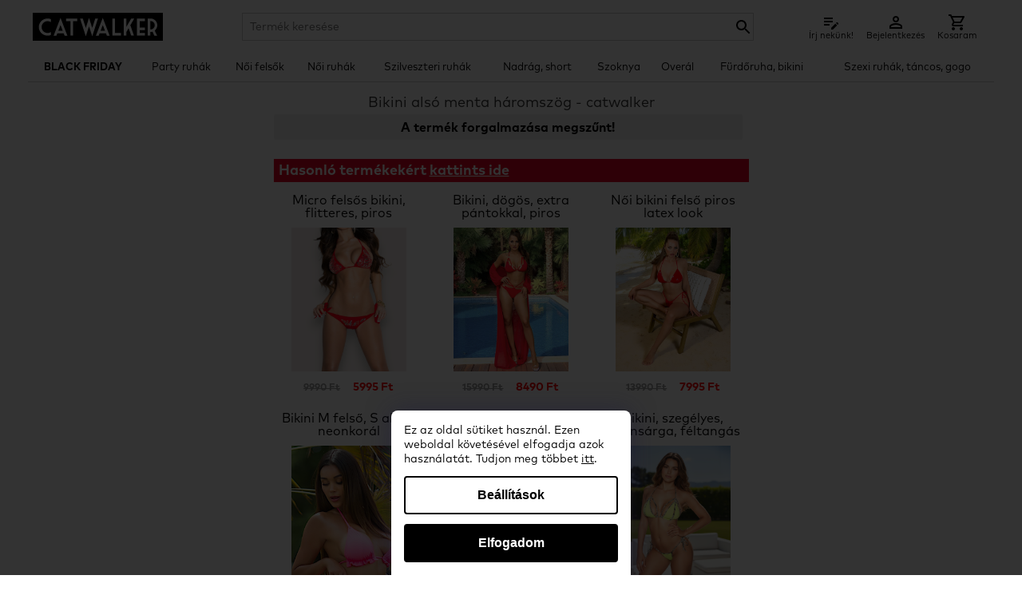

--- FILE ---
content_type: text/html; charset=UTF-8
request_url: https://catwalker.hu/bikini-also-menta-haromszog-119461
body_size: 21974
content:
<!DOCTYPE html>
<html lang="hu"><head>	
<meta http-equiv="Content-Type" content="text/html; charset=utf-8" />

<script>
	facebookEventID = '69743455e538e';
</script>

<script>
  window.dataLayer = window.dataLayer || [];
  function gtag() { dataLayer.push(arguments); }
  gtag('consent', 'default', {
       'ad_storage': 'denied',
       'ad_user_data': 'denied',
       'ad_personalization': 'denied',
       'analytics_storage': 'denied',
       'functionality_storage': 'granted',
       'personalization_storage': 'denied',
       'security_storage': 'granted'
    });
  dataLayer.push({'gtm.start': new Date().getTime(), 'event': 'gtm.js'});

  	
</script>
	
<!-- Google Tag Manager -->
<script>(function(w,d,s,l,i){w[l]=w[l]||[];w[l].push({'gtm.start':
new Date().getTime(),event:'gtm.js'});var f=d.getElementsByTagName(s)[0],
j=d.createElement(s),dl=l!='dataLayer'?'&l='+l:'';j.async=true;j.src=
'https://www.googletagmanager.com/gtm.js?id='+i+dl;f.parentNode.insertBefore(j,f);
})(window,document,'script','dataLayer','GTM-WVGWG2Z');
</script>
<!-- End Google Tag Manager -->











<script>

</script>
	
<meta http-equiv="Content-Type" content="text/html; charset=utf-8" />

<meta name="description" content="Bikini alsó menta háromszög, fürdőruha webshop, fürdőruha webáruház, olcsó fürdőruha, bikini webshop, bikini webáruház, online, női." />

<meta name="robots" content="index, follow" />

<meta name="dc.description" content="Bikini alsó menta háromszög, fürdőruha webshop, fürdőruha webáruház, olcsó fürdőruha, bikini webshop, bikini webáruház, online, női." />
<meta name="dc.publisher" content="catwalker.hu" />
<meta name="dc.title" content="Bikini alsó menta háromszög" />
<meta name="dc.type" content="Text" />

<meta name="thumbnail" content="https://catwalker.hu/pictures/catwalker-logo-og.png" />

<meta property="og:title" content="Bikini alsó menta háromszög" />
<meta property="og:description" content="Bikini alsó menta háromszög, fürdőruha webshop, fürdőruha webáruház, olcsó fürdőruha, bikini webshop, bikini webáruház, online, női." />
<meta property="og:site_name" content="catwalker.hu" />
<meta property="og:image" content="https://catwalker.hu/pictures/catwalker-logo-og.png" />
<meta property="og:type" content="product" />
<meta property="og:url" content="https://catwalker.hu/bikini-also-menta-haromszog-119461" />

<meta name="twitter:card" content="summary">
<meta name="twitter:image" content="https://catwalker.hu/pictures/catwalker-logo-og.png" />
<meta name="twitter:title" content="Bikini alsó menta háromszög" />
<meta name="twitter:description" content="Bikini alsó menta háromszög, fürdőruha webshop, fürdőruha webáruház, olcsó fürdőruha, bikini webshop, bikini webáruház, online, női." />
<meta name="twitter:site" content="@ruha_webaruhaz" />

<link rel="apple-touch-icon" sizes="180x180" href="/pictures/favicons-new/apple-touch-icon.png">
<link rel="icon" type="image/png" sizes="32x32" href="/pictures/favicons-new/favicon-32x32.png">
<link rel="icon" type="image/png" sizes="16x16" href="/pictures/favicons-new/favicon-16x16.png">
<meta name="theme-color" content="#ffffff"/>

<link rel="canonical" href="https://catwalker.hu/bikini-also-menta-haromszog-119461"/>

<meta name="viewport" content="width=device-width, initial-scale=1.0" />

<meta name="google-site-verification" content="YH03t3d8Tbw9-Lv96oY3vBFCWE6U3iiFIUK4RuYcboI" />
<meta name="p:domain_verify" content="34838940a3916008772493f3500dc488"/>
<meta name="facebook-domain-verification" content="duqbbsmfd4np9p0hhwahhb4u8bhrxc" />

<title>Bikini alsó menta háromszög</title>

<style>
	:root {
		--primary-color: #9c9c9c;
		--text-color: #ffffff;
		--discount-background-color: #2f2f2f;
		--discount-text-color: #ffffff;
	}
</style>
<link rel="preload" href="/stylesheets/catwalker.css?v=0405" as="style" />
<link rel="stylesheet" href="/stylesheets/catwalker.css?v=0405" />

<link rel="preload" as="font" href="/font/MARKPRO.woff" type="font/woff" crossorigin="anonymous"/>
<link rel="preload" as="font" href="/font/MARKPROBOLD.woff" type="font/woff" crossorigin="anonymous"/>

<script src="/js/swipebox/lib/jquery-2.1.0.min.js"></script>

</head>

<style>
	.product-detail-size-option.product-detail-size-option {
		border-width: 2px;
		font-weight: bold !important;
		padding-top: 7px;
	}
	.product-detail-size-option.product-filter-size  {
		padding-top: 0;
	}
	.product-detail-price {
		margin-top: 0;
		font-weight: bold;
	}
	.product-detail-price-original {
		font-size: 14px;
		color: var(--primary-color);
	}
	.product-detail-price-discount {
		color: red;
		font-size: 18px;
		font-weight: bold;
		line-height: 24px;
	}

	.productgroup-list__container {
		display: flex;
		flex-wrap: wrap;
		justify-content: center;
		grid-gap: unset;
	}

	.productgroup-list__item::after {
		content: "";
		height: calc(100% - 5px);
		width: 1px;
		background-color: #ccc;
		position: absolute;
		right: 0;
		top: 0;
		z-index: 1;
	}
	
	.productgroup-list__item:nth-child(6n)::after,
	.productgroup-list__item:last-child::after {
		display: none;
	}

	.productgroup-list__item {
		width: 16%;
		position: relative;
		padding: 5px;
		box-sizing: border-box;
		border-bottom: solid 1px #ccc;
	}

	.productgroup-list__item-title {
		position: relative;
		font-weight: normal;
		top: 0;
	}

	.productgroup-list__item-image {
		position: relative;
	}

	.productgroup-list__item::before {
		display: none;
	}

	.product-detail-size-chart {
		background: black;
		color: #fff;
	}

	.product-detail-size-chart:hover,
	.product-detail-size-chart:active,
	.product-detail-size-chart:visited {
		color: #fff;
	}

	a.product-detail-button {
		background-color: #a1c900;
		color: #ffffff;
		margin-bottom: 5px;
		max-width: 204px;
	}

	a.basket-popup-button.red {
		background-color: red;
		color: #fff;
	}

	.basket-popup-button {
		background-color: black;
	}

	.basket-table {
		font-weight: normal;
	}

	.pink_button {
		background-color: var(--primary-color);
		color: var(--text-color);
	}

	a.send-order-button {
		background-color: var(--primary-color);
		color: var(--text-color);
	}

	.product_box {
		margin-bottom: 0 !important;
		width: 100% !important;
	}

	.product-list-container {
		display: grid;
		grid-template-columns: repeat(4,1fr);
		grid-gap: 15px
	}

	#CWCookie { 
		background-color: #000;
		border-radius: 2px;
		color: #fff;
		font-size: 11px;
		left: 50%;
		line-height: 14px;
		margin-left: 0;
		margin: 0;
		padding: 6px;
		transform: translateX(-50%);
		width: auto;
	}

	.cookie-accept {
		background-color: #000;
		border-radius: 2px;
		color: #fff;
		text-align: left;
	}

	@media screen and (max-width: 768px) {
		.product-list-container {
			grid-template-columns: repeat(2,1fr);
		}
		
		.productgroup-list__container {
			grid-gap: unset;
		}
		.productgroup-list__item {
			grid-gap: unset;
			width: 32%;
		}
		.productgroup-list__item-title {
			line-height: 12px;
			height: 42px;
		}
		.productgroup-list__item:nth-child(3n)::after {
			display: none;
		}

		.product-detail-thumbnails {
			position: relative;
			background-color: transparent;
			display: none;
		}

		.product-detail-image img {
			max-height: 400px;
		}

		.product-detail-image.product-detail-image--out-of-stock img {
			max-height: 150px;
		}

		.product-detail-image--out-of-stock .product-detail-image-more {
			display: none;
		}

		#CWCookie {
			box-sizing: border-box;
			left: 0;
			overflow: hidden;
			text-align: left;
			width: auto;
			transform: none;
		}

		.product-detail-size {
			margin-bottom: 0;
		}

		.product-detail-shipping {
			margin-bottom: 10px;
			padding: 6px 5px 4px 5px;
			font-size: 12px;
		}
	}

	.cookie-background #CWCookie { 
		background-color: #ebdbca;
		border-radius: 2px;
		box-sizing: border-box;
		color: #000;
		display: flex;
		font-size: 14px;
		justify-content: space-around;
		line-height: 20px;
		margin-left: 0;
		margin: 0;
		max-height: 90%;
		padding: 20px;
		text-align: left;
		width: 100%;
		z-index: 100;
	}

	@keyframes fadein{
		0% { opacity:0; }
		66% { opacity:0; }
		100% { opacity:0.95; }
	}

	@-webkit-keyframes fadein{
		0% { opacity:0; }
		66% { opacity:0; }
		100% { opacity:0.95; }
	}

	.cookie-background .cookie-content {
		width: calc(100% - 200px);
	}

	.cookie-background .cookie-content-title {
		font-size: 18px;
		line-height: 24px;
		font-weight: bold;
		margin-bottom: 12px;
	}

	.cookie-background .cookie-button {
		width: 200px;
	}

	.cookie-background .cookie-accept,
	.cookie-background .cookie-accept:hover, 
	.cookie-background .cookie-accept:visited,
	.cookie-background .cookie-accept:active {
		background-color: #000;
		border-radius: 2px;
		box-sizing: border-box;
		color: #fff;
		margin-bottom: 10px;
		padding: 10px;
		text-align: center;
		width: 100%;
	}

	.cookie-background .cookie-decline,
	.cookie-background .cookie-decline:hover, 
	.cookie-background .cookie-decline:visited,
	.cookie-background .cookie-decline:active {
		border-radius: 2px;
		border: solid 1px #000;
		box-sizing: border-box;
		color: #000;
		display: inline-block;
		padding: 10px;
		text-align: center;
		width: 100%;
	}

	.cookie-background {
			background: rgb(0 0 0 / 80%);
			height: 100vh;
			left: 0;
			position: fixed;
			top: 0;
			width: 100vw;
			z-index: 2147483648;
		}

/* 	.cookie-background {
		-webkit-animation: 2s ease 0s normal forwards 1 fadein;
		align-items: center;
		animation: 2s ease 0s normal forwards 1 fadein;
	} */

	@media screen and (max-width: 768px) {
		.cookie-background #CWCookie {
			box-sizing: border-box;
			display: block;
			left: 5%;
			max-height: 80vh;
			overflow: hidden;
			position: relative;
			text-align: left;
			top: 45px;
			transform: none;
			width: 90%;
    		overflow: auto;
		}

		.cookie-background {
			background: rgb(0 0 0 / 80%);
			height: 100vh;
			left: 0;
			position: fixed;
			top: 0;
			width: 100vw;
			z-index: 2147483648;
		}

		.cookie-background .cookie-content-title {	
			font-size: 16px;
			line-height: 20px;		
		}

		.cookie-background .cookie-content {
			margin-bottom: 20px;	
			font-size: 12px;
			line-height: 16px;		
			width: 100%;
		}

		.cookie-background .cookie-button {
			width: 100%;
		}

		.cookie-background .cookie-content {
			margin-bottom: 20px;			
			width: 100%;
		}

		.cookie-background .cookie-button {
			width: 100%;
		}
	}

	.product-detail-shipping {
		background-color: #efefef;
		box-sizing: border-box;
		font-size: 16px;
		font-weight: bold;
		margin-bottom: 18px;
		margin-left: 8px;
		padding-top: 7px;
		width: calc(100% - 8px);
	}

	@media screen and (max-width: 768px) {
		.product-detail-shipping {
			font-size: 14px;
			margin-left: 0;
			width: 100%;
		}
	}

	.aszf p {
		margin-bottom: 5px;
	}

	.size-chart {
		font-size: 12px;
		line-height: 14px;
		margin: 0 auto;
		width: 100%;
		min-height: auto;
	}

	.size-chart p {
		font-size: 12px;
		line-height: 14px;
		margin-top: 5px;
	}

	@media screen and (max-width: 768px) {
		.size-chart,
		.size-chart p {
			margin-left: 0;
			font-size: 12px;
			line-height: 12px;
			min-height: auto;
		}
	}

	.size-chart table {
		width: 100%;
	}

	.size-chart td {
		border-color: #000;
		line-height: 1.3;
	}

	.size-chart table tr:first-child td {
		background-color: #f2f2f2;
		color: #000;
	}

	.size-chart-fw td {
		padding: 5px 2px !important;
	}

	.size-chart table tr:first-child th {
		background-color: #f2f2f2;
		border: 1px solid #333;
		color: #000;
		padding: 5px;	
		font-weight: normal;
	}

	.size-chart table tr:first-child > th:first-child {
		font-size: 0;
	}

	.size-chart td {
		padding: 5px;
	}

	.size-chart tr:nth-child(even) {
		background-color: #fff;
	}

	.size-chart tr:nth-child(odd) {
		background-color: #f2f2f2;
	}

	#swipebox-overlay {
		z-index: 2147483648 !important;
	}

	@media screen and (max-width: 768px) {
		.order_table tr td:first-child,.form-table tr td:first-child {
			width: 60px;
		}

		.radio input[type="radio"],.checkbox input[type="checkbox"] {
			width: 20px;
			height: 20px;
		}

		.size-chart {
			width: 100%;
		}
	}
	
	.phonetag {
		background: transparent;
		border: solid 1px #ccc;
		margin-right:10px;
		padding: 6px;
		width:auto; 
	}
	@media screen and (max-width: 768px) {
		.phonetag {
			padding: 11px;
		}
	}

	.size-chart-info {
		display: none;
	}

	@media screen and (max-width: 600px) {
		.size-chart-info {
			display: block;
			text-align: center;
		}
	}
	
	.radio {
		position: relative;
		padding-left: 12px;
		cursor: pointer;
	}
	
	.radio input[type="radio"] {
		cursor: pointer;
		-webkit-appearance: none;
		-moz-appearance: none;
		-ms-appearance: none;
		-o-appearance: none;
		appearance: none;
		width: auto;
		height: auto;
	}

	.radio input[type=radio]::before {
		content: "";
		border: solid 5px #ccc;
		position: absolute;
		z-index: 0;
		width: 15px;
		height: 15px;
		border-radius: 50%;
		top: 0;
		left: 0;
	}

	.radio input[type=radio]:checked::after {
		content: "";
		background-color: #333;
		position: absolute;
		z-index: 1;
		width: 15px;
		height: 15px;
		border-radius: 50%;
		top: 5px;
		left: 5px;
	}

	/* termékcsoport lista */
	.featured-section .grid {
		display: grid;
		grid-template-columns: repeat(3,1fr);
		grid-column-gap: 45px
	}

	@media screen and (max-width: 768px) {
		.featured-section .grid {
			grid-template-columns: repeat(1,1fr);
			grid-column-gap: 24px;
		}
	}

	.featured-section .grid .grid-item {
		position: relative
	}

	@media screen and (max-width: 768px) {
		.featured-section .grid .grid-item {
			margin-bottom: 10px;
		}
		.featured-section .grid .grid-item:last-child {
			margin-bottom: 0;
		}
	}

	.featured-section .grid .grid-item:after {
		position: absolute;
		top: 0;
		left: 0;
		width: 100%;
		height: 100%;
		background: rgba(0,0,0,.3);
		content: '';
		pointer-events: none;
		opacity: 0;
		-webkit-transition: ease 0.2s;
		-moz-transition: ease 0.2s;
		transition: ease 0.2s
	}

	.featured-section .grid .grid-item:hover:after {
		opacity: 1
	}

	.featured-section .img-holder {
		position: relative;
	}

	.featured-section .img-holder a {
		display: block
	}

	.featured-section .img-holder img {
		vertical-align: top;
		width: 100%
	}

	.featured-section .img-holder .text-holder {
		position: absolute;
		top: 50%;
		left: 50%;
		background: #fff;
		font-size: 18px;
		line-height: 24px;
		font-weight: 500;
		color: #111;
		text-transform: uppercase;
		letter-spacing: 2px;
		text-align: center;
		padding: 5px 10px;
		z-index: 1;
		-webkit-transform: translate(-50%,-50%);
		-moz-transform: translate(-50%,-50%);
		transform: translate(-50%,-50%);
		pointer-events: none;
		width: 70%;
	}

	.featured-section .img-holder:before,.featured-section .img-holder:after,
	.text-list-group-item::after, .text-list-group-item::before {
		position: absolute;
		content: '';
		opacity: 0;
		-webkit-transition: opacity 0.35s,-webkit-transform 0.35s;
		-moz-transition: opacity 0.35s,-moz-transform 0.35s;
		transition: opacity 0.35s,transform 0.35s;
		z-index: 1;
		pointer-events: none
	}

	.featured-section .img-holder:before {
		top: 20px;
		right: 10px;
		bottom: 20px;
		left: 10px;
		border-top: 1px solid #fff;
		border-bottom: 1px solid #fff;
		-webkit-transform: scale(0,1);
		-moz-transform: scale(0,1);
		transform: scale(0,1);
		-webkit-transform-origin: 0 0;
		-moz-transform-origin: 0 0;
		transform-origin: 0 0
	}

	.featured-section .img-holder:after {
		top: 10px;
		right: 20px;
		bottom: 10px;
		left: 20px;
		border-right: 1px solid #fff;
		border-left: 1px solid #fff;
		-webkit-transform: scale(1,0);
		-moz-transform: scale(1,0);
		transform: scale(1,0);
		-webkit-transform-origin: 100% 0;
		-moz-transform-origin: 100% 0;
		transform-origin: 100% 0
	}

	.featured-section .grid-item:hover .img-holder:before,.featured-section .grid-item:hover .img-holder:after {
		opacity: 1;
		-webkit-transform: scale(1);
		-moz-transform: scale(1);
		transform: scale(1)
	}

	.featured-section .grid-item:hover .img-holder:after {
		-webkit-transition-delay: 0.15s;
		-moz-transition-delay: 0.15s;
		transition-delay: 0.15s
	}

	.text-list-group {
		display: flex;
		flex-wrap: wrap;
		gap: 10px 10px;
		justify-content: center;
		line-height: 18px;
		margin-bottom: 10px;
	}

	@media screen and (max-width: 768px) {
		.text-list-group {
			gap: 10px 10px;
		}
	}

	.text-list-group-item {
		align-items: center;
		background: #fff;
		border: solid 2px #ccc;
		box-sizing: border-box;
		display: flex;
		flex-wrap: wrap;
		font-size: 18px;
		font-weight: 500;
		justify-content: center;
		overflow: hidden;
		padding: 10px;
		position: relative;
		text-align: center;
		text-transform: lowercase;
		width: calc(16% - 15px);
	}

	.v2 .text-list-group-item {
		padding: 0;
		height: auto;
	}

	.text-list-group-item-discount {
		background-color: var(--discount-background-color); 
		color: var(--discount-text-color);
		font-size: 16px;
		font-weight: bold;
		line-height: 24px; 
		position: absolute; 
		right: -26px; 
		text-align: center; 
		top: -5px; 
		transform: rotate(45deg); 
		width: 70px; 
		z-index: 1; 
	}

	.text-list-group-item-discount span {
		margin-top: 8px;
		display: inline-block;
		transform: rotate(-45deg); 
	}

	span.text-list-group-item-discount {
		zoom: 60%;
	}

	.text-list-group-item img {
		display: block;
		margin-bottom: 5px;
		height: 75px;
	}

	
	.v2 .text-list-group-item img {
		height: auto;
		width: 100%;
		margin-bottom: 0;
	}

	.text-list-group-item-text {
		width: 100%;
	}

	@media screen and (max-width: 768px) {
		.text-list-group-item {
			font-size: 14px;
			width: calc(33% - 8px);
			height: 120px;
			padding: 5px;
			line-height: 16px;
		}

		.v2 .text-list-group-item {
			padding: 0;
		}
	}
	
	.text-list-group-item:hover {
		background-color: #ccc;
		color: #000;
	}

	.product-discount-50 {
		right: -19px;
	}

	.products-recommended .product-discount-50 {
		right: 0;
	}

	.products-recommended .product_box {
		width: auto !important;
	}

	.new-label {
		background-color: transparent;
		background-image: url(/pictures/fw-new-label-v6.png);
		background-repeat: no-repeat;
		background-size: auto 100%;
		height: 40px;
		left: -25px;
		width: 90px;
		position: absolute;
		z-index: 1;
	}

	.product_box {
		box-shadow:  0px 0px 5px 2px rgba(0,0,0,0.05);
		border: solid 1px #ccc;
		margin-top: 0;
		margin-bottom: 10px;
		padding-bottom: 0;
	}

	@media screen and (max-width: 768px) {
		.product_box {
			margin-bottom: 10px !important;
		}
	}

	.product_box_name {
		align-items: center;
		background-color: #f0f0f0;
		display: flex;
		justify-content: center;
		margin: 5px;
		padding: 2px;
		height: 32px;
		line-height: 14px;
		font-size: 14px;
	}

	.product_box_price {
		margin: 10px 5px 5px 5px;
		font-weight: bold;
	}

	@media screen and (max-width: 768px) {
		.product_box_price {
			margin: 5px;
		}

		.product_box_name {
			font-size: 12px;
			line-height: 12px;
		}
	}

	.product_box_img a {
		overflow: hidden;
	}
	
	.product-discount-50.new-label.fw {
		left: 0;
	}

	.product-discount-50.new-label span {
		font-size: 14px;
	}

	.product-discount-50.fw {
		right: 0;
	}

	.product-detail-image .product-discount-50.new-label.bigger {
		width: 95px;
		height: 95px;
		line-height: 95px;
	}

	.product-discount-50 {
		background-color: var(--primary-color);
		color: var(--text-color);
		padding: 2px 5px;
	}

	.product-discount-50 span {
		font-weight: bold;
		font-size: 20px;
		line-height: 1;
	}

	.discount-decoration {
		font-size: 40px; 
		margin-left: -5px; 
		margin-top: 22px; 
		position: absolute; 
		rotate: -30deg;
		z-index: 1; 
		transform: scale(-1, 1);
	}

	@media screen and (max-width: 768px) {
		.discount-decoration {
			font-size: 24px;
			margin-left: 5px; 
			margin-top: 30px; 
		}

		.product-detail-image .product-discount-50.new-label {
			width: 50px;
			height: 50px;
			line-height: 50px;
		}

		.new-label {
			height: 24px;
			width: 50px;
			left: -17px;
		}

		.product-discount-50.new-label span {
			font-size: 10px;
		}

		.product-discount-50 span {
			font-size: 12px;
		}

		.product-detail-image .product-discount-50.new-label.bigger span {
			font-size: 14px;
		}
	}

	@media screen and (max-width: 768px) {
		.text-list-group.discount-dress {
			margin-top: 15px;
		}

		.text-list-group.discount-dress .text-list-group-item {
			height: 40px;
		}
	}

	.black.navigation-dropdown:before {
		border-color: #fff;
	}

	.navigation-item {
		white-space: nowrap;
		padding: 0 5px;
	}

	@media screen and (max-width: 768px) {
		.navigation {
			width: 320px;
		}
		.navigation-item {
			white-space: normal;
			border-color: #ebebeb;
		}

		.navigation-dropdown:before {
			border-width: 1px;
			height: 8px;
			left: 18px;
			top: 15px;
			width: 8px;
		}
	}

	.navigation-item.opened .navigation-dropdown:before {
		border-color: #fff;
        transform: rotate(135deg) !important;
        top: 19px !important;
    }

	@media screen and (max-width: 768px) {
		.navigation-item {
			font-size: 15px;
			text-transform: uppercase;
			padding: 5px 10px;
		}
		
		.navigation-submenu a.navigation-link {
			margin: 0;
			padding: 6px;
			font-size: 15px;
			border-bottom: solid 1px #ebebeb;
		}

		.navigation-submenu {
			margin-bottom: 0;
			border-bottom: solid 1px #ccc;
			width: 320px !important;
		}

		.navigation-submenu-tab {
			margin: 0;
			width: 100%;
		}

		.navigation-submenu-tab:first-child {
			margin-top: 0;
		}

		.navigation-black-background-mobile,
		.navigation-black-background-mobile a,
		.navigation-item-selected.navigation-black-background-mobile a  {
			background-color: #000 !important; 
			color: #fff !important
		}

		.navigation-black-background-mobile .navigation-dropdown:before {
			border-color: #fff;
		}

	}

	h1, .list-page-title {
		background-color: #f2f2f2;
		box-sizing: border-box;
		font-size: 20px;
		font-weight: bold;
		margin: 0 0 10px 0;
		padding: 6px 3px 3px 3px;
		width: 100%;		
	}

	@media screen and (max-width: 768px) {
		h1, .list-page-title {
			margin-top: 0;
			margin-bottom: 0;
			font-size: 14px;
			line-height: 18px;
		}
	}

	h1, .list-page-title::before {
		content: "";
		display: table;
	}

	.subtext {
		text-align: center;
	}

	.main-page-h2 {
		background-color: #f2f2f2;
		padding: 16px 16px 12px 16px;
		margin-bottom: 10px;
	}

	@media screen and (max-width: 768px) {
		.main-page-h2 {
			font-size: 12px;
			line-height: 16px;
			margin-bottom: 12px;
		}
	}

	.subtext .flow-text {
		background-color: #f2f2f2;
		font-size: 14px;
		line-height: 16px;
		padding: 6px;
	}

	.subtext .flow-text h3 {
		margin-top: 0;
	}

	@media screen and (max-width: 768px) {
		.subtext .flow-text {
			font-size: 12px;
			line-height: 14px;
		}
	}

	.main-page-blog-item {
		background-color: #f2f2f2;
		box-sizing: border-box;
		font-size: 14px;
		line-height: 16px;
		vertical-align: middle;
		padding: 16px;
	}

	.main-page-logos__item>p {
		font-size: 14px;
		line-height: 16px;
	}

	.main-page-blog-item h3 {
		font-size: 14px;
		line-height: 16px;
		margin-top: 0;
	}

	@media screen and (max-width: 768px) {
		.main-page-logos__item>p {
			font-size: 12px;
			line-height: 16px;
		}

		.main-page-blog-item h3 {
			font-size: 12px;
			line-height: 16px;
		}
	}

	/* .popup-k500 {
		width: 300px;
		height: 400px;
	} */

	/* new basket */
	.login-options {
		display: flex;
		gap: 50px;
		justify-content: center;
	}

	.login-options-box {
		background-color: #f0f0f0;
		border: solid 1px #ccc;
		width: 300px;
		margin: 20px 0;
	}

	.login-options-box-title {
		background-color: #ccc;
		font-size: 16px;
		font-weight: normal;
		line-height: 24px;
		margin: 0;
		padding: 10px;
		text-align: center;
	}

	.login-options-box-content {
		padding: 20px;
		box-sizing: border-box;
	}

	.login-options-box-item {
		margin-bottom: 20px;
		box-sizing: border-box;
	}

	.login-options-box-item:last-child {
		margin-bottom: 0;
	}

	.login-options-box-item input,
	.login-options-box-item select {
		box-sizing: border-box;
		padding: 5px;
		width: 100%;
	}

	.login-options-box-item .radio {
		padding-left: 30px;
		padding-top: 7px;
	}

	.login-options-button {
		background-color: var(--primary-color);
		color: var(--text-color);
		border-radius: 5px;
		border: none;
		box-sizing: border-box;
		color: #fff;
		cursor: pointer;
		display: inline-block;
		font-family: mark pro,sans-serif;
		font-size: 16px;
		padding: 5px;
		text-align: center;
		width: 100%;
	}

	.login-options-button:hover,
	.login-options-button:visited,
	.login-options-button:active {
		color: #fff;
	}

	/* basket stepper */
	.basket-stepper-container {
		width: 100%
	}

	.basket-stepper {
		padding: 0;
	}

	.basket-stepper li {
		list-style-type: none;
		float: left;
		width: 25%;
		position: relative;
		text-align: center;
	}

	.basket-stepper li span {
		line-height: 30px;
		border-radius: 50%;
		width: 30px;
		height: 30px;
		border: 1px solid #ddd;
		display: block;
		text-align: center;
		margin: 0 auto 5px;
		background-color: #fff;
	}

	.basket-stepper li:after {
		content: "";
		position: absolute;
		width: 100%;
		height: 4px;
		background-color: #ddd;
		top: 15px;
		left: -50%;
		z-index: -1;
	}

	.basket-stepper li:first-child:after {
		content: none;
	}

	.basket-stepper li.active {
		color: var(--primary-color);
	}

	.basket-stepper li.active span {
		border-color: var(--primary-color);
		background-color: var(--primary-color);
		color: var(--text-color);
	}

	.basket-stepper .active:after {
		background-color: var(--primary-color);
	}

	/* basket form */
	.basket-form-block {
		border: solid 1px #ccc;
		padding: 20px;
	}

	.basket-block-title {
		text-align: center;
		font-size: 18px;
		font-weight: normal;
		margin: 0 0 20px 0;
	}

	.basket-modify-btn {
		background-image: url(/pictures/basket-edit-icon.svg);
		background-repeat: no-repeat;
		height: 32px;
		margin: -4px 0 0 6px;
		position: absolute;
		width: 32px;
	}

	.login-options-box-item .radio input {
		margin: 0;
		position: absolute;
		left: 0;
	}

	@media screen and (max-width: 768px) {
		.login-options {
			display: block;
		}

		.login-options-box {
			margin: 20px auto;
			width: 80%;
		}

		.login-options-box-item .radio, 
		.login-options-box-item .checkbox {
			float: none;
		}		
	}

	.footer {
		background-color:#f3f3f3;
		border-top: solid 1px #ccc;
	}

	.footer a, .footer a:visited, .footer a:active {
		color: #333;
		font-size: 14px;
	}

	.new-basket-mobile-linebreak {
		display: inline-block;
	}

	@media screen and (max-width: 768px) {
		.new-basket-mobile-linebreak {
			display: block;
			margin-left: 20px;
		}

		#content {
			padding: 0 5px;
		}
	}

	#content {
		/*min-height: calc(100vh - 155px);*/

	}

	.breadcrumb {
		margin: 6px 0;
	}

	.breadcrumb ul {
		margin-bottom: 0;
		text-transform: none;
	}

	.breadcrumb li {
		font-weight: normal;
		font-size: 18px;
		line-height: 1;
	}

	.breadcrumb li:last-child {
		font-weight: bold;
	}

	@media screen and (max-width: 768px) {
		.breadcrumb li {
			font-size: 16px;
		}
	}

	.product-category-description-container {
		align-items: stretch;
		margin-left: 0;
		width: 100%;
	}

	.product-category-description-container-item {
		align-items: center;
		background-color: #f0f0f0;
		display: flex;
		flex-direction: row;
		flex-wrap: wrap;
		justify-content: center;
		width: 100% !important;
	}

	.product-category-description-container .subtext {
		background-color: #f0f0f0;
		box-sizing: border-box;
		padding: 16px 42px;
		font-size: 14px;
		line-height: 1.2;
	}

	@media screen and (max-width: 768px) {
		.product-category-description-container {
			border: none;
			margin: 0;
			padding: 0 0 4px 0;
		}

		.product-category-description-container-item {
			width: 100%;
		}

		.product-category-description-container .subtext {
			font-size: 11px;
			line-height: 1.2;
			padding: 16px;
			text-align: left;
			background-color: #2f2f2f;
			color: #fff;
		}

		#content {
			min-height: calc(100vh - 185px);
		}
	}

	.sale-text-box {
		border-bottom: solid 1px #ccc; 
		font-size: 12px; 
		line-height: 1.3;
		margin-bottom: 10px;
		margin-top: 10px;
		padding-bottom: 10px;
		font-style: italic;
		text-align: center; 
	}

	@media screen and (min-width: 768px){
		.list-page-title {
			background-color: transparent;
		}
		.product-category-description-container-item,
		.product-category-description-container .subtext {
			background-color: transparent;
		}
		.category-bottom-box {
			font-size: 14px;
		}
		.sale-text-box {
			font-size: 14px;
			line-height: 1.3;
		}
	}

	.category-bottom-box p {
		text-align: left;
		line-height: 1.2;
	}

	.content__sticky {
		margin-top: 10px;
		margin-bottom: 10px;
	}

	@media screen and (max-width: 768px) {
		.content__sticky {
			margin: 0 -5px 10px -5px;
			justify-content: space-between;
		}
	}

	.product_box > .product_box_img {
		margin: 0 5px;
	}

	.product_box_img img {
		max-width: 100%;
		max-height: 100%;
		height: auto;
	}

	.content__sticky .mobile_product_filter a {
		font-size: 16px;
		background-size: 20px 20px;
	}

	@media screen and (max-width: 768px) {
		.content__sticky .mobile_product_filter {
			margin-left: unset;
		}

		.content__sticky .mobile_product_filter a {
			background-image: url(/pictures/icon-filter-red.png);
		}
	}

	.header-image-small {
		width: 100%;
	}

	.xmas-discount-list-view {
		margin-bottom: 10px;
	}

	.xmas-discount-list-view a {
		display: block;
		line-height: 0;
	}

	.product-detail-title {
		background-color: #eaeaea;
		font-size: 18px;
		margin: 0 0 10px 0;
		padding: 6px 12px 3px 12px;
		line-height: 1.2;
		font-weight: bold;
		width: 100%;
	}

	.product-detail-title.product-detail-only-mobile {
		background-color: #efefef;
		margin-bottom: 13px;
	}

	.product-detail-title.product-detail-only-desktop {
		background-color: transparent;
		font-weight: bold;
		padding: 0;
		margin-bottom: 18px;
		width: 100%;
	}

	.product-detail-text {
		background-color: #f2f2f2;
		box-sizing: border-box;
		margin: 0 0 0 8px;
		min-height: auto;
		padding: 5px;
		width: calc(100% - 8px);
	}

	@media screen and (max-width: 768px) {
		.product-detail-text {
			min-height: auto;
			margin: 0;
		}
	}

	.product-detail-image {
		margin-right: 7px;
	}

	.product-detail-image-zoom {
		background-color: #ffffff;
		background-image: url(/pictures/label-click-to-zoom-v2.png);
		background-position: center center;
		background-repeat: no-repeat;
		background-size: 204px auto;
		box-sizing: border-box; 
		display: block;
		font-size: 12px; 
		margin-top: -23px; 
		padding: 5px;
		position: absolute; 
		text-align: center; 
		width: calc(100% - 10px); 
	}

	@media screen and (max-width: 768px) {
		.product-detail-image {
			margin-right: 0;
		}

		.product-detail-text {
			width: 100%;
		}

		.product-detail-title {
			font-size: 16px;
			margin-bottom: 0;
			color: #fff;
			background-color: #2f2f2f;
		}

		.top-menu-mobile {
			margin-bottom: 1px;
			box-shadow: none;
			border-top: solid 1px #999;
			border-bottom: solid 1px #999;
		}	
	}

	@media screen and (min-width: 768px) {
		.product-detail-title {
			background-color: transparent;
			font-weight: bold;
		}
	}

	.product-detail-text-title {
		font-size: 14px;
		line-height: 1.2;
		margin-bottom: 0;
		width: 100%;
		text-align: center;
	}

	@media screen and (max-width: 768px) {
		.product-detail-text-title {
			font-size: 12px;
		}
	}

	.product-detail-h2 {
		font-size: 16px;
		text-align: center;
		margin: 0;
	}

	.product-detail-h3 {
		font-size: 14px;
	}

	@media screen and (max-width: 768px) {
		.product-detail-h2 {
			font-size: 14px;
		}

		.product-detail-h3 {
			font-size: 12px;
		}
	}

	.product-detail-size-chart {
		margin-top: 0;
	}

	.grey-box-small {
		background-color: #2f2f2f;
		color: #fff;
		padding: 12px;
		margin-bottom: 15px;
		font-size: 14px;
	}

	.grey-box-small--product-detail {
		font-size: 14px;
		line-height: 16px;
		padding: 16px;
	}

	@media screen and (max-width: 768px) {
		.grey-box-small--product-detail {
			font-size: 12px;
			line-height: 12px;
			padding: 12px 12px 10px 12px;
			margin-bottom: 30px;
		}
	}

	.product-detail-col:last-child {
		padding: 0;
	}

	.product-detail-color-link {
		margin-bottom: 0;
		margin-right: 20px;
		width: auto;
		height: 80px;
	}

	@media screen and (max-width: 768px) {
		.product-detail-color-link {
			margin-right: 5px;
		}
	}

	.product-detail-color-label,
	.product-detail-last-view-label {
		font-size: 14px;
		font-style: normal;
		line-height: 14px;
		text-align: center;
		margin-bottom: 10px;
	}

	@media screen and (max-width: 768px) {
		.product-detail-color-label,
		.product-detail-last-view-label {
			font-size: 12px;
			line-height: 12px;
		}
	}

	.product-detail-size-option {
		font-weight: normal !important;
		text-transform: uppercase;
	}

	@media screen and (max-width: 768px) {
		.product-detail-price {
			border-bottom: solid 1px #ccc;
			border-top: solid 1px #ccc;
			padding: 3px 3px 0 3px;
			margin: 0 0 15px 0;
		}

		.product-detail-price-discount {
			margin-bottom: 3px;
			font-size: 20px;
			line-height: 20px;
			font-weight: normal;
			padding-left: 0;
		}

		.product-detail-price-original {
			font-size: 14px;
			padding-right: 10px;
		}

		.product-detail-size-option {
			padding: 5px;
		}
	}

	@media screen and (max-width: 768px) {
		.product-filter-v2 {
			margin-left: -5px;
		}
	}

	@media screen and (max-width: 361px) {
		.product-filter-v2 .product-detail-size-option {
			line-height: 30px;
		}
	}

	.product-detail-color {
		margin: 0 auto 15px auto;
    	width: 60%;
		padding-bottom: 0;
		position: relative;
	}

	@media screen and (max-width: 768px) {
		.product-detail-color,
		.product-detail-last-view {
			text-align: center;
    		width: 100%;
		}
	}

	.last-view-porduct-page {
		margin: 0 auto 15px auto;
    	width: 60%;
		position: relative;
	}

	@media screen and (max-width: 768px) {
		.last-view-porduct-page {
			width: 100%;
		}
	}

	.product-detail-social {
		margin: 0;
	}

	.basket-popup-inner {
		background-color: #eaeaea;
		box-sizing: border-box;
		max-width: calc(100% - 40px);
		padding: 20px;
		width: 750px;
	}

	.basket-popup-content {
		margin: 0 auto;
		max-width: 100%;
		width: 500px;
	}

	.basket-popup-title {
		align-items: center;
		color: var(--primary-color);
		display: flex;
		font-size: 16px;
		justify-content: center;
		margin-bottom: 20px;
		position: relative;
	}

	.basket-popup-title-check {
		background-color: var(--primary-color);
		box-sizing: border-box;
		height: 30px;
		padding: 6px;
		margin-right: 10px;
		width: 30px;
	}

	.basket-popup-title-check svg {
		color: var(--text-color);
	}

	.basket-popup-item {
		align-items: center;
		background-color: #fff;
		box-sizing: border-box;
		display: flex;
		font-size: 14px;
		margin-bottom: 20px;
		padding: 20px;
		text-align: left;
		width: 100%;
	}

	.basket-popup-item-image {
		margin-right: 20px;
	}

	.basket-popup-item-image img {
		height: 75px;
	}

	.basket-popup-item-size-container {
		font-size: 12px;
		margin-top: 5px;
	}

	.basket-popup-buttons {
		display: flex;
		justify-content: space-between;
		width: 100%;
	}

	a.basket-popup-button {
		font-size: 14px;
		font-weight: normal;
		line-height: 14px;
		margin: 0;
		padding: 12px 10px 10px 10px;
		text-transform: uppercase;
	}

	@media screen and (max-width: 768px) {
		.basket-popup-title { 
			justify-content: left;
		}

		.basket-popup-buttons {
			display: block;
		}

		a.basket-popup-button {
			box-sizing: border-box;
			width: 100%;
		}

		a.basket-popup-button.red {
			margin-bottom: 20px;
		}

		.main-page-slider-mobile .header-image {
			display: none;
		}

		.main-page-slider-mobile div:first-child .header-image {
			display: block;
		}

		/* .header-image {
			margin-bottom: 0;
		} */
	}

	.group-image-container {
		margin: 30px;
		display: grid;
		grid-template-columns: repeat(6, 1fr);
		grid-gap: 30px;
	}

	@media screen and (max-width: 768px) {
		.group-image-container {
			grid-template-columns: repeat(3, 1fr);
			margin: 0;
			grid-gap: 15px;
		}

		.top-menu-button-icon--menu {
			width: 30px;
			background-size: 30px 30px;
		}
	}

	.group-image {
		position: relative;
	}

	.group-image img {
		width: 100%;
	}

	.group-image-label {
		box-sizing: border-box;
		background: rgba(255, 255, 255, .7);
		padding: 10px 0;
		position: absolute;
		bottom: 30px;
		text-align: center;
		font-size: 15px;
		line-height: 15px;
		width: 90%;
	}

	.footer {
		align-items: center;
		display: flex;
		justify-content: space-between;
		text-transform: uppercase;
	}

	.footer a {
		line-height: 14px;
		font-size: 12px;
		margin: 0 !important;
	}

	.footer-icons,
	.footer-links {
		display: flex;
		gap: 8px;
	}

	.footer-icons img {
		width: 48px;
	}

	@media screen and (max-width: 768px) {
		.footer {
			display: block;
			padding: 20px;
		}

		.footer-icons,
		.footer-links {
			justify-content: center;
		}

		.footer-links {
			padding-bottom: 20px;
		}
	}

	.main-page-icons {
		align-items: center;
		display: flex; 
		justify-content: space-between; 
		line-height: 0; 
		margin-bottom: 10px; 
		margin-top: 10px;
		padding: 0 10px;
		text-align: center; 
		width: 100%; 
		box-sizing: border-box;
	}

	.main-page-social-icons {
		display: flex;
		gap: 15px;
	}

	.main-page-social-icons img {
		width: 32px;
	}

	@media screen and (max-width: 768px) {
		.main-page-icons {
			align-items: center;
			flex-wrap: wrap;
			justify-content: center;
		}

		.main-page-icons > * {
			margin-bottom: 10px;
		}
	}line-height: 1.2;

	.main-page-logos.main-page-logos--text {
		background-color: #f2f2f2;
		padding: 10px 0;
	}

	.product-detail-other-products {
		display: flex;
		justify-content: space-between;
		margin-top: 10px;
		gap: 15px;
	}

	.product-detail-other-products > div {
		width: 50%;
	}

	.product-detail-other-products > div:only-child {
		margin: 0 0 0 0;
		width: calc(50% - 7px);
	}

	.product-detail-other-products .product-detail-color {
		width: 100%;
	}

	@media screen and (max-width: 768px) {
		.product-detail-other-products {
			display: block;
			width: 100%;
		}

		.product-detail-other-products > div,
		.product-detail-other-products > div:only-child {
			width: 100%;
		}
	}

	.product-detail-text {
		line-height: 1.2;
		padding: 16px;
	}

	.product-detail-delivery-price {
		background-color: #efefef; 
		border-radius: 3px; 
		box-sizing: border-box;
		color: #333; 
		display: inline-block; 
		font-weight: bold;
		min-width: calc(100% - 8px); 
		margin-bottom: 15px;
		margin-left: 8px;
		text-transform: uppercase;
		padding: 7px 7px 5px 7px; 
	 }

	 @media screen and (max-width: 768px) {
		.product-detail-delivery-price {
			font-size: 14px;
			margin-bottom: 15px;
			margin-left: 0;
			min-width: 100%; 
			padding: 7px 7px 4px 7px; 
		}

		.product-detail-text {
			padding: 12px 12px 10px 12px;
		}

		.main-page-blog-item p {
			font-size: 12px;
			line-height: 1.3;
		}

		#readMore p,
		.subtext.subtext_h3 * {
			font-size: 12px !important;
			line-height: 1.3 !important;
		}
	}

	.category-bottom-box {
		background-color: #f3f3f3; 
		font-size: 14px;
		font-weight: normal; 
		line-height: 16px; 
		margin: 10px 0; 
		padding: 16px; 
		text-align: center;
	}
	
	@media screen and (max-width: 768px) {
		.category-bottom-box {
			background-color: #2f2f2f;
			color: #fff;
			font-size: 12px; 
			line-height: 12px; 
			padding: 12px 12px 10px 12px;
		}
	}

	.product-filter-cell-mobile-button {
		display: none;
	}

	.product-filter-count-per-page {
		padding-right: 0;
	}

	@media screen and (max-width: 768px) {
		.product-filter-cell-mobile-button {
			display: block;
		}
	}

	@media screen and (max-width: 768px) {
		.content__sticky.bottom-fix {
			background: transparent;
			bottom: 0;
			box-shadow: none;
			justify-content: center;
			position: fixed;
			top: auto;
			width: 100%;
			margin-bottom: 8px;
		}

		.content__sticky.bottom-fix .mobile_product_filter {
			background-color: white;
			border-radius: 10px;
			box-shadow: 0 0 5px 0 rgb(0 0 0 / 20%);
			margin-left: unset;
			padding: 10px;
		}
	}

	.desktop-product-filter-button {
		background-color: red;
		background-image: url(/pictures/icon-filter-white-nm.png);
		background-position: 10px center;
		background-repeat: no-repeat;
		background-size: 20px 20px;
		border-radius: 10px;
		bottom: 20px;
		box-shadow: 0 0 5px 0 rgb(0 0 0 / 20%);
		color: white !important;
		display: inline-block;
		font-size: 16px;
		left: 50%;
		padding: 10px 10px 10px 40px;
		position: fixed;
		transform: translateX(-50%);
		z-index: 100;
	}

	@media screen and (max-width: 768px) {
		.desktop-product-filter-button {
			display: none;
		}
		.bottom-fix .mobile_product_filter {
			color: #fff !important;
			background-color: red  !important;
		}

		.bottom-fix .mobile_product_filter a {
			color: #fff !important;
			background-image: url(/pictures/icon-filter-white-nm.png);
		}
	}

	.popup-mode.product-filter {
		display: block;
		padding: 0;
	}
	
	.popup-mode .product-filter-cell,
	.popup-mode .product-filter-cell:first-child  {
		display: block;	
		width: 100%;
	}
	
	.popup-mode .product-detail-size-option.product-filter-limit,
	.popup-mode .product-detail-size-option.product-filter-size,
	.popup-mode .product-detail-size-option.product-filter-price {
		padding: 6px;
		font-size: 16px;
		margin: 5px;
	}
	.popup-mode .product-detail-size-option.product-filter-price {
		width: auto;
	}
	.popup-mode .product-list-container .product-filter {
		display: block;
	}
	.popup-mode .product-filter-color {
		width: 30px;
		height: 30px;
		margin: 5px;
	}
	.popup-mode .product-filter-block-label {
		float: left;
		margin: 11px 5px 0px 0;
	}

	.popup-mode .filter-mobile-button {
		background: #fff;
		border: solid 1px #999;
		display: block;
		font-family: mark pro,sans-serif;
		font-size: 18px;
		margin: 10px auto;
		padding: 5px 20px;
		border-radius: 5px;
	}
	
	.popup-mode a.product-filter-dropdown-button {
		display: block;
		background:#999;
		color: #fff;
		padding: 10px 5px;
		text-align: center;
		color: #fff;
		font-size: 16px;
		font-weight: bold;
		border-radius: 3px;
		position: relative;
		box-sizing: border-box;
	}
	.popup-mode a.product-filter-dropdown-button:before,
	.popup-mode a.product-filter-dropdown-button:after {
		border-left: 2px solid #fff;
		border-bottom: 2px solid #fff;
		content: " ";
		display: block;
		height: 14px;
		position: absolute;
		width: 14px;
		top: 2px;
		left: 10px;
		transform: rotate(-45deg);
	}
	.popup-mode a.product-filter-dropdown-button:after {
		left: auto;
		right: 10px;
	}
	.popup-mode a.product-filter-dropdown-button.opened:before,
	.popup-mode a.product-filter-dropdown-button.opened:after {
		transform: rotate(135deg);
		top: 12px;
	}

	.popup-mode.product-filter-v2 {
		margin-left: -10px;
		max-height: calc(100vh - 90px);
		overflow-y: auto;
		position: fixed;
		top: 120px;
		z-index: 10000;
	}

	.popup-mode .product-filter-v2-mobile-mask {
		display: none;
		content: "";
		position: fixed;
		background: rgba(0,0,0,.2);
		top: 0;
		left: 0;
		height: 100vh;
		width: 100vw;
		z-index: 0;
	}

	.popup-mode.product-filter-v2 .product-filter-cell {
	width: auto;
}

.popup-mode.product-filter-v2 .product-filter-color {
	border-radius: 50%;
	height: 30px;
	margin: -2px 0 0 -2px;
	width: 30px;
}

.popup-mode.product-filter-v2 .product-filter-cell:first-child a {
	border-radius: 50%;
	border: solid 1px #999;
	content: "";
	display: inline-block;
	height: 25px;
	margin-right: 3px;
	overflow: hidden;
	width: 25px;
}

.popup-mode.product-filter-v2 .product-detail-size-option {
	border-radius: 50%;
	height: 25px;
	line-height: 26px;
	font-weight: normal;
	min-width: auto;
	padding: 0;
	width: 25px;
}

.popup-mode.product-filter-v2 .product-detail-sort-option {
	background-color: #fff;
	border-radius: 3px;
	border: solid 1px #999;
	display: inline-block;
	height: 25px;
	line-height: 26px;
	font-weight: normal;
	margin-right: 5px;
	padding: 0 5px;
}


.popup-mode.product-filter-v2 a.product-detail-size-label-active {
	background-color: #606060;
}

.popup-mode.product-filter-v2 .product-filter-block-label {
	display: block;
	float: none;
	margin: 0 0 5px 0;
}

	.popup-mode.product-filter-v2.product-filter {
	background-color: transparent;
	margin-top: -30px;
}

.popup-mode.product-filter-v2 .product-filter-container {
	background-color: #ffffff;
	border-radius: 10px;
	box-shadow: none;
	margin-left: 10px;
	margin-top: 10px;
	position: relative;
	width: 600px;
	z-index: 1;
	margin-left: 300px;
	display: block;
}

.popup-mode.product-filter-v2 .product-filter-cell {
	box-sizing: border-box;
	padding: 5px;
	border-bottom: solid 1px #c5c5c5;
	text-align: center;
}

.popup-mode.product-filter-v2 .product-filter-cell:last-child {
	border: none;
}

.popup-mode.product-filter-v2 .product-filter-block-label {
	margin-bottom: 8px;
	text-transform: uppercase;
}

.popup-mode.product-filter-v2 .product-filter-color {
	height: 42px;
	width: 42px;
	margin: -4px 0 0 -4px;
}

.popup-mode.product-filter-v2 .product-filter-cell:first-child a {
	height: 33px;
	margin: 0 3px 5px 3px;
	width: 33px;
}

.popup-mode.product-filter-v2 .product-detail-size-option {
	box-sizing: border-box;
	font-size: 14px;
	height: 35px;
	line-height: 35px;
	margin: 0 4px 5px 3px !important;
	width: 35px;
}

.popup-mode.product-filter-v2 .product-detail-sort-option {
	margin: 0 15px 5px 5px;
	height: 35px;
	line-height: 35px;
	padding: 0 10px;
}

.popup-mode.product-filter-v2 .product-filter-dropdown-button-container {
	display: flex;
	justify-content: flex-end;
	width: 100%;
}

.popup-mode.product-filter-v2 .product-filter-dropdown-button {
	background-color: #ffffff;
	box-shadow: 0 0 5px 0 rgba(0,0,0,.2);
	border-radius: 0;
	color: #000;
	display: inline-block;
	font-weight: 300;
	padding: 5px 10px 5px 35px;
	width: auto;
}

.popup-mode.product-filter-v2 .product-filter-dropdown-button::before {
	background-image: url(/pictures/icon-filter-black.png);
	background-repeat: no-repeat;
	background-size: 17px 17px;
	border: none;
	transform: none;
	width: 17px;
	height: 17px;
	top: 6px;
	left: 10px;
}

.popup-mode.product-filter-v2 .product-filter-dropdown-button::after {
	display: none;
}

.filter-mobile-button.mobile {
	display: none;
}


@media screen and (max-width: 768px) {
	.filter-mobile-button.mobile {
		display: block;
	}
	.filter-mobile-button.desktop {
		display: none;
	}
}

@media screen and (max-width: 768px) {
	/*.product-detail-image {
		display: flex;
		justify-content: center;
		align-items: center;
		gap: 10px;
	}

	.product-detail-image-more .product-detail-image-img {
		height: 200px;
	}

	.product-detail-image-img {
		display: block;
		opacity: 1;
		position: static;
	}*/

	.basket-popup-item-image .product-detail-image-more {
		display: none;
	}
}

.product_box_price2,
.product-detail-price-discount {
	color: #333;
}

#swipebox-bottom-bar {
	background: transparent;
}

.only-mobile {
	display: none;
}

.only-desktop {
	display: flex;
}

.main-page-logos.main-page-logos--text {
	width: 100%;
}

.text-list-group-item {
	width: calc(16% - 1px);
}

@media screen and (max-width: 768px) {
	.only-mobile {
		display: flex;
	}

	.only-desktop {
		display: none;
	}

	.text-list-group {
		gap: 10px 10px;
	}

	.text-list-group-item {
		width: calc(33% - 6px);
	}

	.text-list-group.mobile-5 {
		gap: 10px 5px;
	}

	.text-list-group.mobile-5 .text-list-group-item {
		width: calc(20% - 4px);
		font-size: 12px;
	}

	.main-page-logos.main-page-logos--text.mobile {
		background-color: #eee !important;
		border: solid 1px #999;
		font-weight: bold;
		padding: 5px 0 !important;
		text-transform: uppercase;
	}

	.list-page-title {
		align-items: center;
		background-color: #eee !important;
		display: flex;
		justify-content: center;
		min-height: 37px;
		width: 100%;
		border: solid 1px #999;
		padding: 5px 0;
	}

	.list-page-title.productgroup-list {
		margin-bottom: 5px;
	}
}

.product-detail-black-friday {
	margin-bottom: 5px; background-color: #d10303; color: white; display: inline-block; padding: 7px 7px 5px 7px; border-radius: 3px; text-transform: uppercase; font-weight: bold; min-width: 204px; box-sizing: border-box;
}

@media screen and (max-width: 768px) { 

}

.product-discount-50 { 
	background-color: #d10303; 
	color: white;
}


.product-box-triangle {
	transform: rotate(135deg);
	width: 0px;
    border-left: 40px solid transparent;
    border-right: 40px solid transparent;
    border-top: 40px solid #000000;
    height: 0px;
    margin-left: -26px;
    margin-top: -6px;
	position: absolute;
 }

 .product-box-triangle-text {
	color: #fff;
    font-size: 28px;
    font-weight: bold;
    margin-left: -13px;
    margin-top: -40px;
    position: absolute;
 }

 .gift-card {
	text-align: center;
 }

 .gift-card__img {
	cursor: pointer;
	margin-bottom: 5px;
	width: 600px;
 }

 @media screen and (max-width: 768px) { 
	.gift-card__img {
	width: 100%;
 }
}

.giftCardSamples {
	display: grid;
	grid-row-gap: 5px;
	margin-bottom: 10px;
	padding: 15px 30px;
    grid-column-gap: 20px;
    grid-template-columns: repeat(6,1fr);
}

@media screen and (max-width: 768px) { 
	.giftCardSamples {
		grid-template-columns: repeat(2,1fr);
	}
 }

 .giftCardSamples-block {
	display: inline-block;
	position: relative;
 }

.giftCardSamples img {
	width: 100%;
}

.giftCardSamples-title {
	background-color: rgba(255, 255, 255, 0.7);
	bottom: 10px;
	box-sizing: border-box;
	color: #000;
	font-size: 14px;
	left: 5px;
	padding: 5px 0;
	position: absolute;
	text-align: center;
	width: calc(100% - 10px);
}

.product-list-detail-button {
	background-color: var(--primary-color); 
	background-image: url(/pictures/label-details.png); 
	background-position: center center; 
	background-repeat: no-repeat; 
	background-size: 50% auto;
	border-radius: 2px; 
	box-sizing: border-box; 
	color: var(--text-color); 
	display: inline-block; 
	font-size:11px;
	font-weight: bold;
	height: 32px; 
	letter-spacing: 3px; 
	line-height: 36px; 
	padding: 0; 
	text-transform: uppercase;
	width: 90%; 
}

@media screen and (max-width: 768px) { 
	.product-list-detail-button {
		background-size: 70% auto;
		background-position: center center; 
	}
 }

 .product-detail-select {
	-moz-appearance:none;
	-webkit-appearance:none;
	appearance:none;
	background-color: #fff; 
	background-image: url("data:image/svg+xml;utf8,<svg fill='black' height='24' viewBox='0 0 24 24' width='24' xmlns='http://www.w3.org/2000/svg'><path d='M7 10l5 5 5-5z'/><path d='M0 0h24v24H0z' fill='none'/></svg>");
	background-repeat: no-repeat;
	background-position-x: calc(100% - 8px);
	background-position-y: center;
	border-radius: 2px;
	border: 1px solid #000; 
	color:  #000; 
	font-size: 14px;
	line-height: 18px;
	font-weight: bold;
	margin: 10px 0 18px 0;
	text-transform: uppercase;
	padding: 16px;
	width: 204px; 
}

@media screen and (max-width: 768px) { 
	a.product-detail-button {
		width: 100%;
		max-width: 100%;
	}

	.product-detail-select {
		width: 90%;
		max-width: 100%;
	}
 }

 .product-detail-price-row .add-to-favorite {
	background-color: #fff; 
	border-radius: 50%; 
	border: solid 1px #ddd; 
	box-shadow: rgb(0 0 0 / 8%) 0px 10px 15px 0px, rgb(0 0 0 / 5%) 0px 2px 2px 0px; 
	cursor: pointer;
	height: 36px;
	left: -48px;
	padding: 3px 0 0 0; 
	position: absolute;
	top: 5px;
	width: 36px;
 }

@media screen and (max-width: 768px) { 
	.product-detail-price-row {
		align-items: center; 
		box-sizing: border-box;
		display: flex; 
		justify-content: center; 
		margin: 0 auto 0 auto;
		padding: 0;
		width: 100%;
	}

	
	.product-detail-price-row .add-to-favorite {
		position: static;
	}
 }

.product-detail-price-discount {
	padding-left: 0;
}

.product-detail-price-discount {
	padding-left: 0;
}

.top-menu-button-icon--favorite {
    background-image: url(/pictures/icons-svg/icon-favorite.svg);
	background-size: 20px 20px;
	background-position: center 3px;
}

.top-menu-button-icon {
	padding-top: 22px;
}

.top-menu-button-icon--menu {
	margin-left: 0;
}

@media screen and (max-width: 768px) { 
	.top-menu-button-icon {
		font-size: 8px;
	}
}

.button-cart--count {
	background-color: #e60023;
	min-height: 12px;
	min-width: 12px;
	line-height: 12px;
	margin-top: -8px;
	margin-left: 10px;
	font-weight: bold;
}

@media screen and (max-width: 768px) { 
	.button-cart--count {
		margin-left: 7px;
		font-size: 9px;
	}
}

.top-menu-right {
	width: auto;
}

@media screen and (max-width: 768px) { 
	.top-menu-right {
		padding-right: 10px;
	}
}

/*@media screen and (max-width: 768px) {
	.product-detail-thumbnails {
		bottom: 18px;
		display: block;
		position: absolute;
	}

	.product-detail-thumbnails img {
		height: 45px;
	}

	.product-detail-thumbnails a {
		box-shadow: 0px 0px 5px 2px rgb(0 0 0 / 5%);
		height: 45px;
		padding: 2px;
		width: auto;
	}
}*/


	.product-detail-image {
		background-color: #efefef;
	}


.product-detail-thumbnails {
	background-color: transparent;
	z-index: 0;
}

.product-detail-color img {
	width: auto;
}

@media screen and (max-width: 768px) {
	.product-detail-text {
		background-color: #efefef;
	}

	.product-detail-last-view,
	.product-detail-color {
		background-color: #f3f3f3;
	}
}

.button-black-new {
	background-color: #000; 
	border-radius: 2px;
	box-sizing: border-box;
	border: none;
	color: #fff; 
	cursor: pointer;
	display: block; 
	font-size: 14px; 
	font-weight: normal; 
	line-height: 14px; 
	padding: 8px 0 6px 0; 
	text-transform: uppercase; 
	text-align: center;
}

.button-black-new:hover,
.button-black-new:visited,
.button-black-new:active
 {
	color: #fff;
}

.button-black-new--product-detail {
	margin: 0 auto 18px auto;
	max-width: 204px;
	height: 50px;
	line-height: 38px;
}

@media screen and (max-width: 768px) {
	.button-black-new--product-detail {
		max-width: 100%;
	}
	.button-black-new { 
		font-size: 14px;
	}
}

.button-black-new--basket {
	height: 50px;
	line-height: 36px;
	padding-left: 20px;
	padding-right: 20px;
	margin: 0 auto;
	max-width: 600px;
	width: 100%;
}

@media screen and (max-width: 768px) {
	.button-black-new--basket {
		width: 100%;
	}
}

.login-options-button {
	background-color: red;
	color: #fff;
	border-radius: 2px;
	font-size: 12px; 
	font-weight: normal; 
	line-height: 12px;
	padding: 14px 16px 12px 16px; 
	text-transform: uppercase;
}

@media screen and (min-width: 768px) {
	.login-options-button {
		font-size: 14px; 
		line-height: 14px;
	}
}

.category-bottom-box,
.grey-box-small.grey-box-small--product-detail {
	font-size: 12px;
	line-height: 1.2;
	padding: 21px;
	text-align: justify;
}

small.grey-box-small--product-detail p {
	line-height: 1.2;
}
@media screen and (min-width: 768px) {
	.category-bottom-box, 
	.category-bottom-box * {
		background-color: transparent;
		font-size: 14px !important;
		line-height: 14px;
	}

	.grey-box-small.grey-box-small--product-detail,
	.grey-box-small.grey-box-small--product-detail * {
		font-size: 14px !important;
		line-height: 1.3;
		background-color: #2f2f2f;
		color: #fff;
	}
}

.product-filter-container * {
	font-size: 12px;
	line-height: 14px;
}

@media screen and (min-width: 768px) {
	.product-filter-container * {
		font-size: 14px;
	}
}

.radio input[type="radio"], .checkbox input[type="checkbox"] {
	width: 20px;
	height: 20px;
}

.product-detail-image {
	height: auto;
	overflow: hidden;
  }

  .product-detail-image .product-detail-image-link {
    display: inline-block;
    height: 100%;
    overflow: hidden;
  }

  .product-detail-image .product-detail-image-more .product-detail-image-link {
	display: inline-block;
  }

  .product-detail-image-more .product-detail-image-img {
	display: inline-block;
	height: 120px;
	opacity: 1;
	position: relative;
	border: solid 5px #fff;
	margin-right: 10px;
}

.product-detail-image-more .product-detail-image-link {
	display: inline-block;
}

.product-detail-image-more {
	margin-top: -140px;
}


  img.product-detail-image-img-active {
	transition-duration: unset;
    max-height: 500px;
    max-width: 100%;
    z-index: 0;
  }
@media screen and (min-width: 768px) {
  

  .product-detail-text {
	/*bottom: 0;
	position: absolute;*/
  }

  


  .product-detail {
    display: flex;
    width: 100%;
  }

  .product-detail-thumbnails a {
    background: transparent;
  }

  .product-detail-thumbnails img {
    border: solid 5px #fff;
  }

  .product-detail-col {
	width: 50%;
	position: relative;
  }
}

.product-box__sizes {
	z-index: 0;
}

.product-discount-50 {
	z-index: 0;
}

#swipebox-bottom-bar {
	bottom: 50%;
}

#swipebox-next, #swipebox-prev {
	background-image: url(https://catwalker.hu/js/swipebox/src/img/icons.svg?v=3) !important;
	background-color: #000;
}

#swipebox-next {
	background-position: -180px 2px;
	background-size: 240px 48px;
}


#swipebox-prev {
	background-position: -90px 2px;
	background-size: 240px 48px;
}

.product-detail-image-arrow-prev, .product-detail-image-arrow-next {
	width: 36px;
	height: 36px;
	top: 45%;
}

.pswp__button--arrow {
	visibility: visible !important;
}

.main-page-logos__item > img {
	filter: grayscale(100%);
}

.fb-page {
	width: 500px; 
	max-width: 100%;
}

.footer {
	align-items: flex-start;
	background-color: black;
	color: #fff;
	text-transform: none;
	padding: 16px;
	margin-top: 0;
}

.footer-urls {
	font-size: 14px;
	line-height: 24px;
	text-align: left;
}

.footer-urls strong {
	font-size: 16px;
}

.footer-urls a,
.footer-urls a:visited,
.footer-urls a:active {
	color: #fff;
	font-size: 14px;
	line-height: 24px;
}

.footer-urls a:hover {
	color: #e3abf6 !important;
}

.footer-facebook {
	width: 340px;
}

.footer-icons {
	margin-top: 8px;
	justify-content: space-evenly;
}

.footer-newsletter {
	text-align: center;
}

.footer-newsletter-box {
	padding: 8px;
	background-color: #fff;
	color: #000;
	font-weight: bold;
	text-align: center;
	margin: 48px 0;
	transform: rotate(2deg);
}

@media screen and (max-width: 768px) {
	.footer-newsletter-box {
		margin: 24px 0;
	}
}

.footer-newsletter-button {
	background-color: red;
	border-radius: 2px;
	color: #fff;
	display: inline-block;
	float: none !important;
	font-size: 14px !important;
	line-height: 14px;
	font-weight: bold;
	padding: 16px;
	text-transform: uppercase;
}

.footer-newsletter a,
.footer-newsletter a:visited,
.footer-newsletter a:active,
.footer-newsletter a:hover {
	color: #fff !important;
}

.footer-payment {
	background-color: #fff;
	text-align: center;
	padding: 12px 0 12px 0;
	width: 100%;
}

.footer-payment img {
	max-width: 100%;
	width: 500px;
}

@media screen and (max-width: 768px) {
	.footer-icons {
		margin: 24px 0 24px 0;
		padding-bottom: 24px;
		border-bottom: solid 1px #333;
	}

	.footer-urls {
		margin-bottom: 24px;
		padding-bottom: 24px;
		border-bottom: solid 1px #333;
	}

	.footer-facebook {
		width: 100%;
	}

	.footer-payment {
		padding-bottom: 64px;
	}

	.list-page-title,
	.product-detail-title.product-detail-only-mobile {
		background-color: transparent !important;
		display: flex;
		align-items: center;
		justify-content: center;
		color: #000;
		border: none;
		text-transform: none;
		font-size: 14px;
		line-height: 18px;
		font-weight: bold;
		min-height: 37px;
		padding: 5px 0;
	}

	.product-detail-title.product-detail-only-mobile {
		background-color: transparent !important;
		min-height: auto;
		color: #000;
		padding-top: 0;
	}

	.footer-newsletter {
		margin-bottom: 60px
	}
}

.product-discount-50  {
	background-color: #000;
	color: #fff;
}

.button-black-new {
	background-color: var(--primary-color);
	color: var(--text-color);
	font-weight: bold;
	font-family: mark pro,sans-serif;
}


.product-detail-share {
	display: flex;
	align-items: center;
	justify-content: space-between;
}

.product-detail-share a {
	align-items: center;
	border-radius: 4px;
	border: solid 1px #ccc;
	display: flex;
	padding: 2px 16px;
}

.product-detail-share a img {
	height: 16px;
}

.viber-button {
	display: flex;
	align-items: center;
}

.product-detail-share-only-desktop {
	justify-content: center;
	margin-bottom: 0;
	grid-gap: 6px
}

.product-detail-share-only-mobile {
	display: none;
}

.content__sticky .product-detail-share {
	display: none;
}

@media screen and (max-width: 768px) {
	.product-detail-share-only-desktop {
		display: none;
	}

	.product-detail-share-only-mobile {
		display: flex;
		justify-content: center;
		grid-gap: 6px;
		margin-bottom: 6px;
	}

	.product-detail-share-only-mobile .viber-button {
		margin-left: auto;
	}

	.product-detail-share-only-mobile .viber-button a {
		padding: 0;
	}

	.content__sticky .viber-button {
		margin-left: 30px;
	}

	.content__sticky .product-detail-share {
		display: block;
	}

	.viber-button a {
		font-weight: bold;
		border: none;
	}

	.viber-button a img {
		height: 32px;
	}

	.sticky__back {
		font-size: 16px;
		font-weight: bold;
	}

	.product-filter-v2 .product-detail-sort-option { 
		font-size: 14px;
	}

	.product-filter-container * {
		font-size: 14px;
	}

	.login-options-box-bottom-100 {
		margin-bottom: 100px;
	}
}

.cookie-small {
	left: auto !important;
	margin: 0 auto !important;
	max-width: 1210px !important;
	position: relative !important;
	transform: none !important;
	width: 100% !important;
}

.zoom-image {
	background-color: #fff; 
	border-radius: 50%;
	top: 5px; 
	box-shadow: 0 0 5px 0 rgb(0 0 0 / 20%); 
	box-sizing: border-box; 
	display: inline-block; 
	height: 60px; 
	right: 5px; 
	max-height: 60px;
	max-width: 60px;
	padding: 8px; 
	position: absolute; 
	text-align: center;
	width: 60px; 
	z-index: 1; 
	top: calc(50% - 30px); 
}

.btn-share {
	display: none;
}

@media screen and (max-width: 768px) {
	.btn-share {
		background-color: #fff; 
		border-radius: 50%;
		box-shadow: 0 0 5px 0 rgb(0 0 0 / 20%); 
		box-sizing: border-box; 
		display: inline-block; 
		height: 32px; 
		padding: 8px; 
		position: absolute; 
		right: 10px; 
		text-align: center;
		top: 10px; 
		width: 32px; 
		z-index: 1; 
	}
}

.product-page-adv {
	display: flex;
	margin: 18px 0;
	justify-content: space-between;
	gap: 5px;
	width: 100%;
}

.product-page-adv-item {
	align-items: center;
	background-color: #2f2f2f;
	box-sizing: border-box;
	color: #fff;
	display: inline-flex;
	font-size: 14px;
	font-weight: bold;
	height: 40px;
	line-height: 42px;
	padding-left: 20px;
	text-transform: uppercase;
	width: 33%;
}

.product-page-adv-item img {
	filter: grayscale(100%);
	height: 20px;
	padding-right: 10px;
}

@media screen and (max-width: 768px) {
	.product-page-adv {
		display: block;
	}
	.product-page-adv-item {
		border-bottom: solid 1px #000;
		font-size: 12px;
		width: 100%;
	}
	.product-page-adv-item:last-child {
		border-bottom: none;
	}
}

.product-detail-col.products-recommended .product_box_img {
	height: 180px;
}

@media screen and (max-width: 768px) {
	.product-detail-col.products-recommended .product_box_img {
		height: 300px;
	}
}

.product-detail-col.products-recommended .product-list-container {
	grid-gap: 15px;
	margin-top: 15px;
}

.product-detail-col.products-recommended h2 {
	font-size: 14px;
	margin-bottom: 25px;
}

.gift-product-box {
	border-top: dashed 1px #ccc;
	margin-bottom: 20px; 
	padding-top: 15px; 
	text-align: center; 
}

.gift-product-box-item {
	border: solid 2px #eaeaea;
	cursor: pointer;
	padding: 5px;
	width: 150px;
}

.gift-product-box-title {
	font-weight: bold;
}

.gift-product-box-item p {
	line-height: 1.3;
	margin: 0 0 5px 0;
}

.gift-product-box-item a {
	display: block;
	margin-bottom: 5px;
	text-decoration: underline;
}

.gift-product-box-item.radio input[type="radio"] {
	float: none;
}

.gift-product-box-item.radio input[type="radio"]::before,
.gift-product-box-item.radio input[type="radio"]::after  {
	top: auto;
	left: auto;
}


.gift-product-box-item.radio input[type="radio"]::after {
	margin-left: 5px;
	margin-top: 5px;
}

@media screen and (max-width: 768px) {
	.gift-product-box-item img {
		height: 80px;
	}
}

.product-discount-50-detail {
	left: 0;
	margin-right: 20px; 
	padding: 10px 15px;
	right: auto; 
	top: 0; 
	z-index: 1; 
}

@media screen and (min-width: 768px) {
	.product-discount-50-detail {
		padding: 20px 38px;
	}
}

.product-discount-50-list {
	left: 0;
	right: auto;
	text-align: left;
}

.flipdown.flipdown__theme-dark .rotor-leaf-front {
	background-color: #d81176;
}

.flipdown.flipdown__theme-dark .rotor-bottom, .flipdown.flipdown__theme-dark .rotor-leaf-rear {
	background-color: #d81176;
}

.flipdown.flipdown__theme-dark .rotor, .flipdown.flipdown__theme-dark .rotor-top, .flipdown.flipdown__theme-dark .rotor-leaf-front{
	background-color: #d81176;
}

.flipdown.flipdown__theme-dark .rotor-group:nth-child(n+2):nth-child(-n+3):before, .flipdown.flipdown__theme-dark .rotor-group:nth-child(n+2):nth-child(-n+3):after {
	background-color: #d81176;
}

.flipdown.flipdown__theme-dark .rotor:after {
	border-color:  #d92882;
}

@media (max-width: 550px) {
	.flipdown {
		height: 60px;
	}
	.flipdown .rotor {
		font-size: 1.8rem;
	}
	.flipdown .rotor-leaf, .flipdown .rotor {
		height: 40px;
	}
	.flipdown .rotor-leaf-front, .flipdown .rotor-top {
		line-height: 40px;
	}
	.flipdown .rotor-leaf-front, .flipdown .rotor-leaf-rear, .flipdown .rotor-top, .flipdown .rotor-bottom, .flipdown .rotor:after {
		height: 20px;
	}
}

.button-product-list {
	background-color: #fff !important;
	color: #000 !important;
	border: solid 3px #ccc;
}

.product-discount-50.product-discount-50-list {
	padding: 0 2px !important;
}

.product-discount-50.product-discount-50-list span {
	font-size: 11px;
	padding: 0;
}

.show-only-mobile {
	display: none;
}

@media screen and (max-width: 768px) {
	.show-only-desktop {
		display: none;
	}

	.show-only-mobile {
		display: block;
	}
}

.fb-share-button span {
	margin-top: 0;
	background-color: #fff; 
	border-radius: 5px; 
	padding: 5px;
}

@media screen and (max-width: 768px) { 
	.fb-share-button {
		display: none !important;
	}
}

.a2a-conatiner {
	display: flex; 
	justify-content: center; 
	width: 100%;
}

.product-detail-your-sizes {
	font-size: 14px;
	margin-bottom: 18px;
	text-align: center; 
}

@media screen and (max-width: 768px) {
	.a2a-conatiner {
		margin-top: 16px
	}

	.product-detail-your-sizes,
	.product-detail-text {
		font-size: 12px;
	}

	.product-detail-h3.product-detail-sizes {
		margin-top: 0;
	}
}

.product-detail-discountv2 {
	background-color: var(--discount-background-color); 
	border: none; 
	color: var(--discount-text-color); 
	left: 0;  
	padding: 12px 12px;
	right: auto; 
	top: 0; 
	z-index: 1; 
}

.product-detail-discountv2-right {
	left: auto;
	right: 0;
}


@media screen and (max-width: 768px) {
	.product-detail-discountv2 {
		border: none; 
		left: 0;  
		padding: 12px 12px;
		right: auto; 
		top: 0; 
	}	

	.product-detail-discountv2-right {
	left: auto;
	right: 0;
}
}

.product-detail-discountv2 span {
	font-size: 20px;
}

@media screen and (min-width: 768px) {
	.product-detail-discountv2 span {
		font-size: 30px;
	}
}

.pswp__icn {
	width: 48px;
	height: 48px;
}

.pswp__button {
	opacity: 1;
}

.pswp__button--close {
	margin-right: 16px;
}

#CybotCookiebotDialog *, #CybotCookiebotDialogBodyUnderlay * {
	font-size: 12px !important;
}

@media screen and (max-width: 768px) {
	#CybotCookiebotDialogBody .CybotCookiebotScrollContainer {
		max-height: 10em !important;
	}

	#CybotCookiebotDialogHeader {
		padding: 0 !important;
	}
}

body {
	overflow: auto !important;
}

.pinterest-container {
	display: none;
	margin-top: 46px;
	position: absolute; 
	z-index: 1;
}

.product_box:hover .pinterest-container {
	display: block;
}

.pinterest-container a {
	height: 25px !important;
	padding-top: 3px !important;
    border-radius: 2px;
    text-indent: 20px;
    width: auto;
    padding: 0 4px 0 0;
    text-align: center;
    text-decoration: none;
    font: 11px / 20px "Helvetica Neue", Helvetica, sans-serif;
    font-weight: bold;
    color: #fff !important;
    background: #e60023 url([data-uri]) 3px 50% no-repeat;
    background-size: 14px 14px;
    -webkit-font-smoothing: antialiased;
    cursor: pointer;
    display: inline-block;
    box-sizing: border-box;
    box-shadow: inset 0 0 1px #888;
	width: 75px;
    overflow: hidden;
}

@media screen and (max-width: 768px) {
	.pinterest-container a {
		height: 22px !important;
		padding-top: 1px !important;
	}
}

.coupon-basket {
	border-radius: 8px;
	display: none;
	margin-left: 0;
	margin-top: -26px;
}

@media screen and (max-width: 768px) {
	.coupon-basket  {
		margin-left: 0;
	}
}

/* .top-menu-button-icon.top-menu-button-icon--cart {
	margin-left: 20px;
} */
@media screen and (max-width: 768px) {
	.top-menu-button-icon  {
		font-weight: bold;
	}
}

.blog__box {
	box-shadow: 0px 0px 5px 2px rgba(0, 0, 0, 0.05);
    border: solid 1px #ccc;
}

.blog__box .blog__img {
	margin-right: 0;
	max-height: 200px;
	padding: 10px;
}

@media screen and (max-width: 1210px) {
	.blog__box {
		display: flex;
	}

	.blog__box .blog__img {
		width: 150px;
	}

	.blog__box img {
		width: 100%;
	}

	.blog__box-content {
		text-align: left;
		width: calc(100% - 150px);
	}

	.blog__details {
		padding: 0 10px;
	}
}

@media screen and (max-width: 768px) {
	.blog__details h2 {
		font-size: 16px;
	}
}

.product_box {
	cursor: auto;
}

.cookie-small-v2-container {
	left: 50%;
	margin-left: -150px;
	position: fixed;
	bottom: 0;
	z-index: 1000;
}

.cookie-small-v2 {
	background-color: #fff;
	border-top-left-radius: 8px;
	border-top-right-radius: 8px;
	box-shadow: 0 0 30px rgba(27, 25, 57, .5);
	box-sizing: border-box;
	color: #000;
	display: block;
	font-size: 14px;
	line-height: 18px;
	padding: 16px;
	max-width: 300px;
	max-height: 220px;
    overflow-y: auto;
    overflow-x: hidden;
}

.cookie-small-v2_button {
	border-radius: 4px;
	border: 0;
	box-sizing: border-box;
	cursor: pointer;
	font-size: 16px;
	font-weight: bold;
	line-height: 48px;
	text-align: center;
    margin: 0 auto;
    padding: 0 15px;
	width: 100%;
}

.cookie-small-v2_button-primary {
	background-color: #000;
	color: #fff;
}

.cookie-small-v2_button-secondary {
	background-color: #fff;
	color: #000;
	border: solid 2px #000;
	line-height: 44px;
	margin-top: 12px;
}

#declineCookie {
	margin-top: 12px;
	margin-bottom: 12px;
	border: none;
}

.cookie-v2-close {
	background-color: #000;
	border-radius: 50%;
	border: none;
	color: #fff;
	cursor: pointer;
	font-size: 16px;
	font-weight: bold;
	height: 36px;
	line-height: 36px;
	position: absolute;
	right: -18px;
	top: -18px;
	width: 36px;
}

.cookie-btn-settings {
	margin-bottom: 12px;
}

@media screen and (max-width: 768px) {
	.cookie-small-v2 {
		max-height: 210px;
	}

	.cookie-small-v2_text {
		margin: 0;
		font-size: 14px;
		line-height: 18px;
	}

	.cookie-small-v2_button-secondary {
		margin-bottom: 12px;
	}

	.cookie-v2-close { 
		right: 0;
	}
}

.prePayWarning {
	background-color:#111111; 
	color: #fff; 
	display: inline-block; 
	font-size: 14px; 
	line-height: 16px; 
	margin-left: 30px; 
	padding: 4px 5px 2px 5px;
}

.category-bottom-box h3 {
	margin: 0 0 10px 0;
}

@media screen and (max-width: 768px) {
	.category-bottom-box h2 {
		color: rgb(251, 238, 184);
	}

	.category-bottom-box h3 {
		color: rgb(251, 238, 184);
		font-size: 12px;
		
	}
}

#smartsupp-widget-container > div {
	z-index: 999 !important;
}

@media screen and (max-width: 768px) {
	.grey-box-small h2, 
	.grey-box-small h3 {
		color: #fff;
	}
}

.text-list-group.discount-dress .text-list-group-item {
	background-image: url(/pictures/akcios-hatter-kicsi.jpg);
	background-size: 100% auto;
	background-repeat: no-repeat;
	background-position: top right;
	text-transform: uppercase;
	padding: 15px 10px 10px 10px;
	line-height: 1.2;
}

.text-list-group.discount-dress .text-list-group-item-discount {
	display: none;
}

@media screen and (max-width: 768px) {
	.text-list-group.discount-dress .text-list-group-item {
		padding: 5px 5px 0 5px;
		height: 50px;
	}
}

.product-detail-nearly-out-of-stock {
	color: #fff;
	font-size: 16px;
	margin-bottom: 10px;
	margin-left: 8px;
	text-align: center;
    font-weight: bold;
}

.product-detail-nearly-out-of-stock .only-desktop {
	display: inline-block;
}

.product-detail-nearly-out-of-stock .only-mobile {
	display: none;
}

@media screen and (max-width: 768px) {
	.product-detail-nearly-out-of-stock {
		margin-left: 0;
		margin-top: 12px;
		margin-bottom: -12px;
	}

	.product-detail-nearly-out-of-stock .only-desktop {
		display: none;
	}

	.product-detail-nearly-out-of-stock .only-mobile {
		display: inline-block;
	}
}

.product_box_price2 {
	color: red !important;
}

.product-discount-50 span {
	font-size: 24px;
}

.product-list-container {
	grid-template-columns: repeat(3, 1fr);
}

.product_box {
	border: none;
	box-shadow: none;
}

.product-box__sizes .product-box__size {
	border: none;
}
.product_box_name {
	background-color: transparent;
}

.product_box_img {
	height: 400px;
	width: 320px;
	max-width: 100%;
}

.product_box > .product_box_img {
	margin: 0 auto;
}

.button-product-list {
	width: 320px;
	max-width: 100%;
	margin:  10px auto 0 auto;
}

.product_box_name {
	width: 320px;
	max-width: 100%;
	margin:  0 auto 10px auto;
	font-size: 16px;
	line-height: 16px;
	padding: 0;
}

.product-list-container {
	grid-gap: 45px 15px;
	margin-top: 45px;
}

.product-box__sizes {
	position: relative;
	margin-top: 15px;
	bottom: auto;
}

@media screen and (max-width: 768px) {
	.product-list-container {
		grid-template-columns: repeat(1, 1fr);
	}

	.product_box_img {
		height: 350px;
		width: 280px;
	}

	.product_box_name {
		width: 280px;
		margin:  5px auto;
		font-size: 16px;
        line-height: 16px;
		font-weight: bold;
		padding: 0;
	}

	.button-product-list {
		width: 280px;
		margin:  10px auto 0 auto;
	}
}

.out_of_store {
	font-size: 14px;
}

.blog__details--new h2 {
	margin: 10px 0 !important;
}

.blog__details--new p {
	margin-bottom: 5px !important;
}

.blog__details--new a {
	color: red;
	font-weight: bold;
	text-decoration: underline;
}

.blog__details img {
	height: auto !important;
}

@media screen and (max-width: 768px) {
	.blog__box-content h2 {
		font-size: 16px;
	}

	.blog__desc {
		-webkit-box-orient: vertical;
		-webkit-line-clamp: 4;
		display: -webkit-box;
		overflow: hidden;
	}
}
</style>


</head>

<body class="" style="overflow: auto !important;">
	<div id="fb-root"></div>
	<script async defer crossorigin="anonymous" src="https://connect.facebook.net/hu_HU/sdk.js#xfbml=1&version=v19.0" nonce="gNpaP2H1"></script>
	<!-- Google Tag Manager (noscript) -->
	<noscript><iframe src="https://www.googletagmanager.com/ns.html?id=GTM-WVGWG2Z"
	height="0" width="0" style="display:none;visibility:hidden"></iframe></noscript>
	<!-- End Google Tag Manager (noscript) -->
    <div id="center">
		
		<div class="top-menu-mobile">
			<div class="top-menu-container">
				<a href="" title="Menü" onclick="return false" class="top-menu-button-icon top-menu-button-icon--menu"></a>
				<a href="/" title="Catwalker női ruha webáruház" class="top-menu-tm"><img src="/pictures/catwalker-logo.svg" alt="Catwalker női ruha webáruház"/></a>
				<div class="top-menu-right">
					<a href="#" title="Keresés" class="top-menu-button-icon top-menu-button-icon--search">Keresés</a>
					<!--a href="/kedvencek" title="Kedvencek" class="top-menu-button-icon top-menu-button-icon--favorite">Kedvencek</a-->
					<a href="/bejelentkezes" class="top-menu-button-icon top-menu-button-icon--login">Belépés</a> 
					<script>
			$(document).ready(function(e) {
				if(sessionStorage["ajandek"] && sessionStorage["ajandek"] != "") {
					$(".coupon-basket").show();
				}
			});</script><a href="/kosar" title="Kosár" class="top-menu-button-icon top-menu-button-icon--cart"><span>Kosár</span> <span class="button-cart--count coupon-basket">kupon</span></a>
				</div>
			</div>
			<div class="top-menu-search">
				<form method="post" enctype="multipart/form-data" action="/kereses">
					<input type="text" placeholder="Termék keresése"  name="search" />
					<input type="submit" class="top-menu-search-button" value="" />
				</form>
			</div>
		</div>
    	<div class="top-sticky sticky">
            <div class="top-menu-container">
				<a href="/" title="Catwalker női ruha webshop" class="top-menu-tm"><img src="/pictures/catwalker-logo.svg" alt="Catwalker női ruha webshop"/></a>
				<div class="top-menu-search">
					<form method="post" enctype="multipart/form-data" action="/kereses">
						<input type="text" placeholder="Termék keresése"  name="search" />
						<input type="submit" class="top-menu-search-button" value="" />
					</form>
				</div>
				<div class="top-menu-right">
					<a href="/irj-nekunk" class="top-menu-button-icon top-menu-button-icon--write">Írj nekünk!</a>
					<!--a href="/kedvencek" title="Kedvencek" class="top-menu-button-icon top-menu-button-icon--favorite">Kedvencek</a-->
					<a href="/bejelentkezes" class="top-menu-button-icon top-menu-button-icon--login">Bejelentkezés</a> 
					<script>
			$(document).ready(function(e) {
				if(sessionStorage["ajandek"] && sessionStorage["ajandek"] != "") {
					$(".coupon-basket").show();
				}
			});</script><a href="/kosar" title="Kosár" class="top-menu-button-icon top-menu-button-icon--cart"><span>Kosaram</span> <span class="button-cart--count coupon-basket">kupon</span></a>
				</div>
			</div>

            <div class="clear_both"></div>
			<div class="navigation-mobile-overlay"></div>
								<nav class="navigation">
								<a href="" onclick="return false" class="navigation-item navigation-mobile-close-menu" title="Menü bezárása">Menü bezárása</a><div class="navigation-item navigation-item-1  " id="navigation-item-1"><a href="/olcso-ruhak" class="navigation-link"  style="font-weight: bold">BLACK FRIDAY</a><a href="/olcso-ruhak" class="navigation-dropdown no-click" title="További kategóriák - BLACK FRIDAY" style="rotate: -90deg"></a>
									 </div><div class="navigation-item navigation-item-2  " id="navigation-item-2"><a href="/party-ruhak" class="navigation-link"  >Party ruhák</a><a href="/party-ruhak" class="navigation-dropdown no-click" title="További kategóriák - Party ruhák" style="rotate: -90deg"></a>
									 </div><div class="navigation-item navigation-item-3  " id="navigation-item-3"><a href="/noi-felsok" class="navigation-link"  >Női felsők</a><a href="/noi-felsok" class="navigation-dropdown no-click" title="További kategóriák - Női felsők" style="rotate: -90deg"></a>
									 </div><div class="navigation-item navigation-item-4  " id="navigation-item-4"><a href="/noi-ruhak" class="navigation-link"  >Női ruhák</a><a href="/noi-ruhak" class="navigation-dropdown no-click" title="További kategóriák - Női ruhák" style="rotate: -90deg"></a>
									 </div><div class="navigation-item navigation-item-5  " id="navigation-item-5"><a href="/szilveszteri-ruhak" class="navigation-link"  >Szilveszteri ruhák</a><a href="/szilveszteri-ruhak" class="navigation-dropdown no-click" title="További kategóriák - Szilveszteri ruhák" style="rotate: -90deg"></a>
									 </div><div class="navigation-item navigation-item-6  " id="navigation-item-6"><a href="/nadrag-short" class="navigation-link"  >Nadrág, short</a><a href="/nadrag-short" class="navigation-dropdown no-click" title="További kategóriák - Nadrág, short" style="rotate: -90deg"></a>
									 </div><div class="navigation-item navigation-item-7  " id="navigation-item-7"><a href="/szoknya" class="navigation-link"  >Szoknya</a><a href="/szoknya" class="navigation-dropdown no-click" title="További kategóriák - Szoknya" style="rotate: -90deg"></a>
									 </div><div class="navigation-item navigation-item-8  " id="navigation-item-8"><a href="/overal" class="navigation-link"  >Overál</a><a href="/overal" class="navigation-dropdown no-click" title="További kategóriák - Overál" style="rotate: -90deg"></a>
									 </div><div class="navigation-item navigation-item-9  " id="navigation-item-9"><a href="/furdoruha-bikini" class="navigation-link"  >Fürdőruha, bikini</a><a href="/furdoruha-bikini" class="navigation-dropdown no-click" title="További kategóriák - Fürdőruha, bikini" style="rotate: -90deg"></a>
									 </div><div class="navigation-item navigation-item-10  " id="navigation-item-10"><a href="/szexi-ruhak-tancos-gogo" class="navigation-link"  >Szexi ruhák, táncos, gogo</a><a href="/szexi-ruhak-tancos-gogo" class="navigation-dropdown no-click" title="További kategóriák - Szexi ruhák, táncos, gogo" style="rotate: -90deg"></a>
									 </div><div class="navigation-item navigation-item-100 navigation-item-only-mobile">
						<a href="/irj-nekunk" class="navigation-link">Kapcsolat</a>
					</div>
					</nav>
        </div>
        
        <div id="content">
			
        	<div class="product-detail" >
							<meta itemprop="category" content="FÜRDŐRUHA, BIKINI" />
							<meta itemprop="url" content="https://catwalker.hu/bikini-also-menta-haromszog-119461" />
							<meta itemprop="sku" content="119461" />
							<meta itemprop="productID" content="119461" />
							<meta itemprop="brand" content="Catwalker" />
							
							<meta itemprop="material" content="90% Polyester / 10% Elasthane, 
 " />
							<meta itemprop="name" content="Bikini alsó menta háromszög - catwalker" />
							<meta itemprop="description" content=" Származási hely: EU." />
							<div class="product-detail-col" style="margin: 0 auto" itemprop="offers" itemscope itemtype="http://schema.org/Offer">
									<meta itemprop="priceCurrency" content="HUF"/>
									<meta itemprop="priceValidUntil" content="2026-12-31"/>
									<meta itemprop="url" content="https://catwalker.hu/bikini-also-menta-haromszog-119461" />
									<meta itemprop="price" content="1495"/>
									<div itemprop="shippingDetails" itemtype="https://schema.org/OfferShippingDetails" itemscope>
										<div itemprop="shippingRate" itemtype="https://schema.org/MonetaryAmount" itemscope>
											<meta itemprop="value" content="1490" />
											<meta itemprop="currency" content="HUF" />
										</div>
										<div itemprop="shippingDestination" itemtype="https://schema.org/DefinedRegion" itemscope>
											<meta itemprop="addressCountry" content="HU" />
										</div>
										<div itemprop="deliveryTime" itemtype="https://schema.org/ShippingDeliveryTime" itemscope>
											<div itemprop="handlingTime" itemtype="https://schema.org/QuantitativeValue" itemscope>
												<meta itemprop="minValue" content="0" />
												<meta itemprop="maxValue" content="2" />
												<meta itemprop="unitCode" content="DAY" />
											</div>
											<div itemprop="transitTime" itemtype="https://schema.org/QuantitativeValue" itemscope>
												<meta itemprop="minValue" content="1" />
												<meta itemprop="maxValue" content="5" />
												<meta itemprop="unitCode" content="DAY" />
											</div>
										</div>
									</div>
									<div itemprop="hasMerchantReturnPolicy" itemtype="https://schema.org/MerchantReturnPolicy" itemscope>
										<meta itemprop="applicableCountry" content="HU" />
										<meta itemprop="returnPolicyCategory" content="https://schema.org/MerchantReturnFiniteReturnWindow" />
										<meta itemprop="merchantReturnDays" content="14" />
										<meta itemprop="returnMethod" content="https://schema.org/ReturnByMail" />
										<meta itemprop="returnFees" content="https://schema.org/FreeReturn" />
									</div>
									<link itemprop="availability" href="http://schema.org/OutOfStock"/>
								
									<h1 class="product-detail-title" style='margin-bottom: 0; font-weight: normal; background-color: transparent; color: #333'>Bikini alsó menta háromszög - catwalker</h1>
									
									
									<div class="product-detail-price-row">
									<div class="product-detail-price" style="display: none"><span class="product-detail-price-original" style="font-weight: bold; font-size: 20px; padding-right: 5px"><span>4 990</span> Ft</span><span class="product-detail-price-discount" style="font-weight: bold;"><span>1 495</span> Ft</span></div></div>
				
				<h2 class="product-detail-shipping product-detail-shipping--full-width" style="margin: 0">A termék forgalmazása megszűnt!</h2>
				
									
									

									
										
									
									<p class="product-detail-error-message">Kérjük, válassz méretet!</p><div class="product-detail-other-products" style="margin-top: 10px">
									
								</div>
									

									

									

									
									<div class="product-detail-col products-recommended">
											<h3 class="product-detail-h3" style="background-color: #e60023; color: #fff; padding: 4px 4px 2px 0" >&nbsp;&nbsp;<a href="/furdoruha-bikini" style="color: #fff; font-size: 18px;">Hasonló termékekért <span style="text-decoration: underline">kattints ide</span></a></h3>
											<div class="text_align_center product-list-container" style="margin-bottom: 15px"><div class="product_box">
										<div class="out_of_store"></div>
											<div class="product_box_name"  onclick="document.location='/--59768'">
											Micro felsős bikini, flitteres, piros
											</div>
											<div class="product_box_img">
												<a href="/micro-felsos-bikini-flitteres-piros-59768" title="Micro felsős bikini, flitteres, piros"><img  src="/kepek/termek/59768/micro-felsos-bikini-flitteres-piros-429300_1200.jpg" alt="Micro felsős bikini, flitteres, piros" title="Micro felsős bikini, flitteres, piros"  class="product_box_img_primary" /></a>
											</div>

											

											<div class="product_box_price"><span class="box_price1" style="font-size:12px; color: var(--primary-color); white-space: nowrap;">9990 Ft</span> &nbsp;&nbsp;

					<span class="product_box_price2" style="font-size: 14px; white-space: nowrap;">
						<span>5995</span> Ft
					</span></div></div><div class="product_box">
										<div class="out_of_store"></div>
											<div class="product_box_name"  onclick="document.location='/--59992'">
											Bikini, dögös, extra pántokkal, piros
											</div>
											<div class="product_box_img">
												<a href="/bikini-dogos-extra-pantokkal-piros-59992" title="Bikini, dögös, extra pántokkal, piros"><img  src="/kepek/termek/59992/bikini-dogos-extra-pantokkal-piros-449942_1200.jpg" alt="Bikini, dögös, extra pántokkal, piros" title="Bikini, dögös, extra pántokkal, piros"  class="product_box_img_primary" /></a>
											</div>

											

											<div class="product_box_price"><span class="box_price1" style="font-size:12px; color: var(--primary-color); white-space: nowrap;">15990 Ft</span> &nbsp;&nbsp;

					<span class="product_box_price2" style="font-size: 14px; white-space: nowrap;">
						<span>8490</span> Ft
					</span></div></div><div class="product_box">
										<div class="out_of_store"></div>
											<div class="product_box_name"  onclick="document.location='/--139029'">
											Női bikini felső piros latex look
											</div>
											<div class="product_box_img">
												<a href="/noi-bikini-felso-piros-latex-look-139029" title="Női bikini felső piros latex look"><img  src="/kepek/termek/139029/noi-bikini-felso-piros-latex-look-449636_1200.jpg" alt="Női bikini felső piros latex look" title="Női bikini felső piros latex look"  class="product_box_img_primary" /></a>
											</div>

											

											<div class="product_box_price"><span class="box_price1" style="font-size:12px; color: var(--primary-color); white-space: nowrap;">13990 Ft</span> &nbsp;&nbsp;

					<span class="product_box_price2" style="font-size: 14px; white-space: nowrap;">
						<span>7995</span> Ft
					</span></div></div><div class="product_box">
										<div class="out_of_store"></div>
											<div class="product_box_name"  onclick="document.location='/--119362'">
											Bikini M felső, S alsó - neonkorál
											</div>
											<div class="product_box_img">
												<a href="/bikini-m-felso-s-also-neonkoral-119362" title="Bikini M felső, S alsó - neonkorál"><img  src="/kepek/termek/119362/bikini-m-felso-s-also-neonkoral-449868_1200.jpg" alt="Bikini M felső, S alsó - neonkorál" title="Bikini M felső, S alsó - neonkorál"  class="product_box_img_primary" /></a>
											</div>

											

											<div class="product_box_price"><span class="box_price1" style="font-size:12px; color: var(--primary-color); white-space: nowrap;">13990 Ft</span> &nbsp;&nbsp;

					<span class="product_box_price2" style="font-size: 14px; white-space: nowrap;">
						<span>5990</span> Ft
					</span></div></div><div class="product_box">
										<div class="out_of_store"></div>
											<div class="product_box_name"  onclick="document.location='/--159440'">
											Bikini, szegélyes, neonpink, féltangás
											</div>
											<div class="product_box_img">
												<a href="/bikini-szegelyes-neonpink-feltangas-159440" title="Bikini, szegélyes, neonpink, féltangás"><img  src="/kepek/termek/159440/bikini-szegelyes-neonpink-feltangas-450237_1200.jpg" alt="Bikini, szegélyes, neonpink, féltangás" title="Bikini, szegélyes, neonpink, féltangás"  class="product_box_img_primary" /></a>
											</div>

											

											<div class="product_box_price"><span class="box_price1" style="font-size:12px; color: var(--primary-color); white-space: nowrap;">13990 Ft</span> &nbsp;&nbsp;

					<span class="product_box_price2" style="font-size: 14px; white-space: nowrap;">
						<span>7990</span> Ft
					</span></div></div><div class="product_box">
										<div class="out_of_store"></div>
											<div class="product_box_name"  onclick="document.location='/--66003'">
											Bikini, szegélyes, neonsárga, féltangás
											</div>
											<div class="product_box_img">
												<a href="/bikini-szegelyes-neonsarga-feltangas-66003" title="Bikini, szegélyes, neonsárga, féltangás"><img  src="/kepek/termek/66003/bikini-szegelyes-neonsarga-feltangas-450236_1200.jpg" alt="Bikini, szegélyes, neonsárga, féltangás" title="Bikini, szegélyes, neonsárga, féltangás"  class="product_box_img_primary" /></a>
											</div>

											

											<div class="product_box_price"><span class="box_price1" style="font-size:12px; color: var(--primary-color); white-space: nowrap;">13990 Ft</span> &nbsp;&nbsp;

					<span class="product_box_price2" style="font-size: 14px; white-space: nowrap;">
						<span>7990</span> Ft
					</span></div></div></div>
										</div></div></div><div id="merettablazat"></div><div class="product-page-adv show-only-desktop">
							 	<div class="product-page-adv-item">
								 	<img  src="/pictures/logos/cash-beige.png" alt="fizetés utánvéttel" title="fizetés utánvéttel" />
									 FIZETÉS UTÁNVÉTTEL
								</div>
							 	<div class="product-page-adv-item">
								 	<img  src="/pictures/logos/photo-beige.png" alt="képgarancia" title="képgarancia" />
									KÉPGARANCIA
								</div>
							 	<div class="product-page-adv-item">
								 <img  src="/pictures/logos/gls-beige.png" alt="Házhozszállítás" title="Házhozszállítás" />
								 	Házhozszállítás
								</div>
							 </div>
							 
							 
							<div style="clear:both"></div><div class="grey-box-small grey-box-small--product-detail"><p style="text-align: center;">Ha itt a nyár, ideje a vízbe csobbanni, ehhez pedig elengedhetetlen egy női fürdőruha!  <br>Divatos női fürdőruhák, bikini webshop, online vásárlása.<br>Napozz és barnulj, rendelj egy divatos kétrészes bikinit! <br>Ha pedig úszni van kedved, arra tökéletes az egyrészes fürdőruha.</p><p>Vízben vagy vízparton a fürdőruha a legjobb viselet nyáron, de akár egy wellness hétvégén is szükség lehet rá évszaktól függetlenül. Bikini, trikini, tankini, egyrészes, kétrészes, sportos vagy divatos nálunk szinte mindent megtalálsz.<br>Idén menő a strasszos, a állatmintás és az imádnivaló, barna bőrön jól mutató neonszínek is!</p></div>
							
							<!--p>*Akció kezdete 2026.01.24. amíg a készlet tart!</p--><div class="basket-popup">
							<div class="basket-popup-inner">
								<div class="basket-popup-content">
									<div class="basket-popup-title">
										<div class="basket-popup-title-check">
											<svg width="20" height="15" viewBox="0 0 20 15" fill="none" xmlns="http://www.w3.org/2000/svg">
												<path d="M0 8.13813L6.84888 15.0001L20 1.86195L18.1119 0L6.84888 11.25L1.86191 6.26306L0 8.13813Z" fill="currentColor"></path>
											</svg>
										</div>
										<span>A terméket a kosárba tetted!</span>
									</div>

									<div class="basket-popup-item">
										<div class="basket-popup-item-image">
											<img src="" id="basket-popup-item-image" alt="Kosárban lévő termék" />			
										</div>
										<div class="basket-popup-item-data">
											<div class="basket-popup-name">Bikini alsó menta háromszög</div>
											<div class="basket-popup-item-size-container">Méret: <span class="basket-popup-item-size"></span></div>
										</div>
									</div>

									<div class="basket-popup-buttons">
										<a href="/kosar" title="Kosár megtekintése" class="basket-popup-button red">Kosár megtekintése</a>
										<a href="#" title="Tovább vásárolok" class="basket-popup-button" onClick="location.reload();">Tovább vásárolok</a>
									</div>
								</div>
							</div>
						</div>
        </div>
        
		<div class="footer">
			<div class="footer-facebook">
				<div style="width: 100%; height: 130px;"><a href="https://www.facebook.com/catwalker.noi.ruha.webaruhaz/" title="Catwalker facebook" target="_blank" rel="noopener noreferrer"><img src="/pictures/facebook-box-nm-v2.jpg" alt="Catwalker facebook" /></a></div>
				<div class="footer-icons">
					<a href="https://www.facebook.com/catwalker.noi.ruha.webaruhaz/" title="Facebook oldal" target="_blank" rel="noopener noreferrer"><img src="/pictures/icon-social-facebook.png" alt="Facebook" /></a>
					<a href="https://www.instagram.com/catwalker.hu/" title="Instagram oldal" target="_blank" rel="noopener noreferrer"><img src="/pictures/icon-social-instagram.png" alt="Instagram" /></a>				
					<a href="https://catwalkerruhawebshop.blog.hu/2018/05/09/catwalker_noi_ruha_webshop" title="Blog oldal" target="_blank" rel="noopener noreferrer"><img src="/pictures/icon-social-blog3-nm.png" alt="Blog" /></a>
					<a href="https://hu.pinterest.com/catwalkernoiruhawebshop/" title="Pinterest oldal" target="_blank" rel="noopener noreferrer"><img src="/pictures/icon-social-pinterest.png" alt="Pinterest" /></a>
					<a href="https://www.youtube.com/@catwalkeralkalmiruhak" title="Youtube oldal" target="_blank" rel="noopener noreferrer"><img src="/pictures/icon-youtube-nm.png" alt="Youtube" /></a>
					<a href="/blog" title="Catwalker Blog"><img src="/pictures/icon-social-blog.png" alt="Catwalker Blog" /></a>

					
				</div>
				<div class="fb-share-button" data-href="https://catwalker.hu/bikini-also-menta-haromszog-119461" data-layout="" data-size="" ><a target="_blank" href="https://www.facebook.com/sharer/sharer.php?u=https%3A%2Fcatwalker.hu%2F/bikini-also-menta-haromszog-119461&amp;src=sdkpreparse" class="fb-xfbml-parse-ignore">Megosztás</a></div>
				
			</div>
			
			
			<div class="footer-urls">
				<a href="/szallitasi-dijak" title="Szállítási díjak">Szállítási díjak</a><br/>
				<a href="/irj-nekunk" title="Kapcsolatfelvétel">Kapcsolatfelvétel</a><br/>
				<a href="/vasarlasi-feltetelek" title="ÁSZF">Ászf</a><br/>
				<a href="/adatkezelesi-tajekoztato" title="Adatkezelési tájékoztató">Adatkezelési tájékoztató</a><br/>
			</div>

			<div class="footer-urls">
				<a href="/" title="Kezdőlap">Kezdőlap</a><br/>
				<a href="/osszes-termek" title="Termékek">Termékek</a><br/>
				<a href="/gyik" title="Gyakran Ismételt Kérdések">Gyik</a><br/>
				<a href="/nyeremeny-jatek-feltetelek" title="Nyeremény játék feltételek">Nyeremény játék feltételek</a>
			</div>
           
			<div class="footer-newsletter">
				<strong>Iratkozz fel hírlevelünkre!</strong>
				<div class="footer-newsletter-box">Ne maradj le<br/>a legjobb ajánlatokról!</div>
				<a href="/hirlevel-feliratkozas" class="footer-newsletter-button">Feliratkozás</a>
			</div>
        </div>
    </div>
	
    </div>
    <div id="popup"></div>
    
    

    <script src="/js/webshop.js?v=0516v2"></script>
    
	<div class="cookie-background"><div class="cookie-small-v2-container">
				<div class="cookie-small-v2">
					<div id="cookiMainText" class="cookie-small-v2_text">
						Ez az oldal sütiket használ. Ezen weboldal követésével elfogadja azok használatát. Tudjon meg többet <a href="/vasarlasi-feltetelek#cookie-reszletek" class="cookie-more-information" style="color: #000; text-decoration: underline">itt</a>.
						<button class="cookie-small-v2_button cookie-small-v2_button-secondary cookie-btn-settings" onclick="showCookieDetails()">Beállítások</button>
						<button id="acceptCookie" class="cookie-small-v2_button cookie-small-v2_button-primary" onclick="setEUCookie('granted');">Elfogadom</button>
					</div>
					<div id="cookieDetails" class="cookie-small-v2_text" style="display: none">
						<button class="cookie-v2-close" onclick="hideCookieDetails()">X</button>
						<strong>A sütik beállítása</strong><br>
						Sütiket használunk, hogy kényelmes böngészést biztosítsunk a látogatások elemzése által, folyamatosan fejlesztve az oldal funkcionalitását, teljesítményét és használhatóságát.<br><br>

						<button id="acceptCookie" class="cookie-small-v2_button cookie-small-v2_button-primary" onclick="setEUCookie('granted');">Elfogadom</button><br><br>

						<strong>Szükséges</strong> (mindig aktív, nem lehet kikapcsolni)<br>
						Ezek a sütik szükségesek a weboldal megfelelő működéséhez<br><br>

						<strong>Analitikai célú sütik</strong><br>
						Segítenek megérteni, hogyan használja a weboldalat. Fejlesztésekhez használhatjuk őket<br><br>	

						<strong>Profilozási célú sütik (marketing)</strong><br>
						Ezek a sütik lehetővé teszik számunkra, hogy releváns tartalmakat és hirdetéseket jelenítsünk meg, amelyeket érdekesnek és hasznosnak találhat<br>

						<button id="declineCookie" style="display: none" class="cookie-small-v2_button cookie-small-v2_button-secondary" onclick="setEUCookie('denied'); return false;">Elutasítom</button>
					</div>
					<div class="cookie-small-v2_buttons">
					
					
					</div>
				</div>
			</div></div>
			<script>
				function showCookieDetails() {
					$("#cookiMainText").hide();
					$("#cookieDetails").show();
					$("#declineCookie").show();
				}

				function hideCookieDetails() {
					$("#cookiMainText").show();
					$("#cookieDetails").hide();
					$("#declineCookie").hide();
				}
			</script>
    

    <script>
		$(document).ready(function(e) {
			pathName = window.location.pathname;
			if(pathName == "/kosar" || pathName == "/bejelentkezes" || pathName == "/megrendeles/adatok-megadasa" || pathName == "/megrendeles/fizetes-es-szallitas" || pathName == "/megrendeles/adatok-ellenorzese" || pathName == "/megrendeles_vege") {
				$(".footer").hide();
				//$(".cookie-background").hide();
			}
			if($("#content_right").height() > $("#content_left").height()) {
				$("#content_left").css({'height':($("#content_right").height()+'px')});
			}
			
			$(".navigation-dropdown, .navigation-dropdown-menu").not(".no-click" ).click(function() {
				if($(this).parent().hasClass("opened")) {
				  $(this).parent().removeClass("opened");
				  $(this).parent().next('.navigation-submenu').slideUp("fast");
			  } else {
				$(this).parent().addClass("opened");
				$(this).parent().next('.navigation-submenu').slideDown("fast");
			  }
			  /*if($(this).hasClass("navigation-dropdown-opened")) {
				  $(this).removeClass("navigation-dropdown-opened");
				  $(this).parent().next('.navigation-submenu').slideUp("fast");
			  } else {
				$(this).addClass("navigation-dropdown-opened");
				$(this).parent().next('.navigation-submenu').slideDown("fast");
			  }*/
			  return false;
			});
			$(".top-menu-button-icon--menu").click(function() {
				$(".navigation").show('fast');
				$(".navigation-mobile-overlay").show();
			});
			$(".navigation-mobile-close-menu").click(function() {
				$(".navigation").hide('fast');
				$(".navigation-mobile-overlay").hide();
			});
			$(".navigation-mobile-overlay").click(function() {
				$(".navigation").hide('fast');
				$(".navigation-mobile-overlay").hide();
			});

			$(".top-menu-button-icon--search").click(function() {
				$(".top-menu-mobile .top-menu-search").toggle();
			});
			
			$('.main-page-slider').slick({
			  slidesToScroll: 1,
			  autoplay: true,
			  autoplaySpeed: 5000,
			  arrows : false
			});

			$('.main-page-slider-mobile').slick({
			  slidesToScroll: 1,
			  autoplay: true,
			  autoplaySpeed: 5000,
			  arrows : false,
			  mobileFirst: true
			});

			$('.main-page-slider-mobile').on('init', function(event, slick){
				$('.slickMobileSlider').show();
			});	
			
			

			calculateTopMenuWidth();
			alignSubmenus();
			//cloneProductFilter();

			if($("#billingData:not(:checked)")) {
				$(".billing-data").hide();
			}

			$("#billingData").change(function() {
				if($(this).is(":checked")) {
					$(".billing-data").show();
				} else {
					$(".billing-data").hide();
				}
			});

			$( ".product-detail-select" ).on( "change", function() {
				if(this.value != 0) {
					$('.product-detail-error-message').hide();
				}
			} );

			resizeProductMainImageOnDesktop();
        });

		$( window ).resize(function() {
			calculateTopMenuWidth();
			alignSubmenus();
			if ($(window).width() > 768) {
				$(".navigation").attr('style', '');
			}
		});

		function calculateTopMenuWidth() {
			topMenuEmptySpace = $(".top-menu").width()-195;

			$('.top-menu .top-button').each(
			  function() {
				topMenuEmptySpace -= $(this).outerWidth()+5;
			  }
			);

			$('.top-menu .top-menu-button').each(
			  function() {
				topMenuEmptySpace -= $(this).outerWidth()+5;
			  }
			);

			$(".top-menu .top-menu-search").css("width", topMenuEmptySpace+"px");
		}

		function alignSubmenus() {
			$('.navigation-item').each(
				function() {
					 $(this).next('.navigation-submenu').css("margin-left", ($(this).width()*-1)-20+"px");
				}
			);
		}

		function cloneProductFilter() {
			$(".product-filter").clone().prependTo('.product-list-container');
		}

		function readMore() {
			$("#readMoreButton").hide();
			$("#readMore").css('height','auto');
		}

		function resizeProductMainImageOnDesktop() {
			if ($(window).width() > 768) {
				$("img.product-detail-image-img-active").css("max-height", $("#productDetailData").height()+12);
			}
		}
	</script>
	<!-- Smartsupp Live Chat script -->
	<script type='text/javascript' defer>
			var _smartsupp = _smartsupp || {};
			_smartsupp.key = 'a0759bfa7c68b1bfb5843744d0eac329a4dfc03c';
			window.smartsupp||(function(d) {
			var s,c,o=smartsupp=function(){ o._.push(arguments)};o._=[];
			s=d.getElementsByTagName('script')[0];c=d.createElement('script');
			c.type='text/javascript';c.charset='utf-8';c.async=true;
			c.src='https://www.smartsuppchat.com/loader.js?';s.parentNode.insertBefore(c,s);
			})(document);
	</script>
	
</body>
</html>


--- FILE ---
content_type: text/css
request_url: https://catwalker.hu/stylesheets/catwalker.css?v=0405
body_size: 13530
content:
@font-face {font-family:'Mark Pro';font-style:normal;font-weight:normal;src:url('/font/MARKPRO.woff') format('woff');font-display:swap;}@font-face {font-family:'Mark Pro';font-style:normal;font-weight:bold;src:url('/font/MARKPROBOLD.woff') format('woff');font-display:swap;}a, a:visited, a:active{color:#000;text-decoration:none;}a:hover{color:#606060;text-decoration:none;}img{border:none;}.border {width:100%;height:1px;background:#ccc;margin:10px 0;}b, strong {font-family:'Mark Pro', sans-serif;}h1{color:#000;text-align:center;text-transform:uppercase;font-size:24px;font-weight:bold;margin:0 0 10px 0;padding:0;}h2{font-size:16px;margin:0px;padding:0px;color:#000;margin-bottom:10px;}.pink_button,a.pink_button{padding:10px;background:#606060;color:#fff;display:block;border-radius:3px;text-align:center;font-size:18px;font-weight:bold;width:auto;border:none;display:inline-block;cursor:pointer;}.pink_button:hover,a.pink_button:hover{background:#666;color:#fff;}textarea, input[type=text], input[type=password], input[type=email], input[type=number] {width:95%;border:solid 1px #ccc;color:#111111;font-family:'Mark Pro', sans-serif;font-size:14px;padding:5px;}select{width:300px;padding:5px;font-size:14px;font-family:'Mark Pro', sans-serif;}textarea{height:100px;}.order_table {border:none; font-size:16px; width:550px; }.basket-table {font-size:16px; font-weight:bold}.form-table {width:550px; }@media screen and (max-width:768px) {h1 {font-size:13px;text-align:center;margin-bottom:5px;}h2 {font-size:12px;}.pink_button,a.pink_button {font-size:16px;padding:10px;margin-bottom:5px;}.order_table,.form-table {border:none; font-size:12px; width:100%;}.order_table tr td:first-child,.form-table tr td:first-child {width:90px;}.mobile_hidden {display:none;}.basket-table { font-size:12px;}.radio,.checkbox {float:left;line-height:36px;}.radio input[type="radio"],.checkbox input[type="checkbox"] {width:30px;height:30px;float:left;margin-right:10px;}textarea, input[type=text], input[type=password], input[type=email], input[type=number] {padding:10px 5px;}}.size-chart {font-size:13px;line-height:20px;margin-bottom:12px;text-align:center;width:100%;}.size-chart td {padding:.8vw 2vw;}.size-chart tr:first-child td {background-color:black;color:#ffffff;}.size-chart tr, td {border:solid 1px #ffffff;}.size-chart tr:nth-child(even) {background-color:#cccccc;}.size-chart tr:nth-child(odd) {background-color:#eeeeee;}.center{width:1210px;max-width:100%;height:auto;overflow:hidden;margin:0 auto;}#center{width:1210px;max-width:100%;height:auto;margin:0 auto;position:relative;}#CWCookie {position:fixed; bottom:0; box-sizing:border-box; background:rgba(0,0,0,0.75); color:#ffffff; padding:5px; font-size:13px; text-align:center; z-index:2000000001;width:100%;max-width:1210px;margin-left:-10px;}.cookie-more-information {color:var(--primary-color);}.cookie-accept {background:var(--primary-color);border-radius:5px; color:var(--text-color);display:inline-block; font-weight:bold;padding:5px;text-decoration:none; }#top{width:1210px;max-width:100%;height:90px;overflow:hidden;}#menu{color:#ffffff; font-size:13px; font-weight:bold; padding-left:0px; overflow:hidden;padding-right:15px;clear:both;}a.menu_item, a:visited.menu_item, .menu_item a:active.menu_item{float:left;padding-right:19px;padding-top:15px;overflow:hidden;font-size:12px;color:#666;text-decoration:none;display:inline-block;}a:hover.menu_item {color:#ff00ff;}.mobile-menu {display:none;}#header{width:960px;height:265px; overflow:hidden; margin-bottom:0px;}.header-image {margin-bottom:10px;width:100%;height:auto;}#content{width:1210px;max-width:100%;min-height:300px;height:auto;overflow:hidden;padding:0 10px;box-sizing:border-box;}#content_left{min-height:430px;width:179px;padding-left:10px;height:auto;float:left;overflow:hidden;color:#000000;}#content_right{width:981px;max-width:calc(100% - 189px);height:auto;overflow:hidden;}.content_right_inner{padding:0 5px 0 10px; min-height:1000px;}.logo{float:left; overflow:hidden; width:200px;padding:10px 0;}.logo img {width:100%;}.card-logos{margin:5px 10px 0 0; float:right; overflow:hidden; width:282px; height:92px; background-image:url(/pictures/card-logos-3.png);background-repeat:no-repeat;background-position:right top;position:absolute;right:0;}@media screen and (max-width:768px) {#content {overflow:unset;}#content_left {padding-right:0;position:absolute;background:#f4f4f4;z-index:150;top:0;display:none;}#content_right {width:100%;max-width:100%;}.top-content {display:none;}.logo {float:right;width:150px;}.mobile-menu {display:inline-block;}.mobile-menu-layer {background:rgba(0,0,0,0.5);position:fixed;width:100%;height:100%;top:0;left:0;display:none;z-index:149;}.card-logos {display:none;}.content_right_inner{padding-left:5px;min-height:400px;}}.top-menu {background-color:#fff;height:55px;overflow:hidden;}.top-menu-logo {width:170px;float:left;}.top-menu-logo img {height:55px;}a.top-menu-button {border-bottom-left-radius:5px; border-bottom-right-radius:5px;box-sizing:border-box; color:black;display:inline-block;float:left;font-size:12px;height:50px;line-height:42px;margin-right:3px; padding:5px 10px;text-decoration:none;}a.top-menu-button:hover {background-color:#666;}a.top-menu-basket {float:right;margin-right:6px;padding-left:55px;background:#999 url(/pictures/icon-basket.png) no-repeat 10px center;background-size:24px auto;}a.top-menu-search {width:50px;margin-right:10px;background:#999 url(/pictures/icon-search.png) no-repeat center center;}.top-menu-search {float:left;margin:10px;overflow:hidden;position:relative;width:650px;}.top-menu-search input[type="text"] {border:none;box-shadow:inset 0px 0px 0px 1px #ccc;color:#333;font-family:'Mark Pro', sans-serif;height:35px;padding:0 0 0 10px;width:97%;}.top-menu-search-button {background-size:auto 27px;background:transparent url(/pictures/icons-svg/search_black_24dp.svg) no-repeat center center;border:none;height:35px;position:absolute;right:5px;top:0;width:35px;}a.top-button,.top-button {border-bottom-left-radius:5px; border-bottom-right-radius:5px;box-sizing:border-box; color:black;cursor:pointer;display:inline-block;float:left;font-size:12px;height:50px;line-height:42px;margin-right:3px; padding:5px;text-decoration:none;}a.top-button:hover {background:#666;}.top-button.loggedin-name, .top-button.loggedin-name:hover {width:150px;white-space:nowrap;text-overflow:ellipsis;overflow:hidden;text-align:center;background:#606060;font-weight:700;}.top-button-basket {background:#ff00f0; padding-top:0px;}.top-button-basket-count {font-size:10px; position:absolute; width:75px; text-align:center; margin-top:15px;text-transform:none;}.top-sticky,#sticky-wrapper {position:sticky !important;top:0;z-index:10000;}.sticky__back {display:none;}.top-menu-mobile {box-shadow:0 0 5px 0 rgb(0 0 0 / 20%);display:none;}@media screen and (max-width:1210px) {.top-menu-button.top-menu-basket span {display:none;}.top-sticky,#sticky-wrapper {background-color:#fff;height:auto !important;min-height:auto !important;position:unset !important;}.top-menu {display:none;}.top-menu-mobile {background-color:#fff;display:block;position:sticky;top:0;z-index:10000;}.top-menu-mobile-menus {display:table; width:100%;}.top-menu-mobile-menus-cell-menu {display:table-cell; width:70px;vertical-align:top;}.top-menu-mobile-menus-cell-logo {display:table-cell; vertical-align:middle;text-align:center;}.top-menu-mobile-menus-cell-buttons {display:table-cell; width:150px;text-align:right;}.top-menu-mobile-buttons {display:flex;display:-ms-flexbox;flex-wrap:wrap;margin:5px 0 0 5px;}a.top-menu-button.top-menu-basket {margin-right:5px;text-align:left;}a.top-menu-button,a.top-button, .top-button {margin-bottom:5px;border-radius:0;flex-grow:1;height:40px;line-height:32px;text-align:center;float:none;}.top-menu-mobile-search {width:100%;}.top-menu-search {clear:both;display:none;float:none;margin:0 5px;width:auto;}.top-menu-search input[type="text"] {background:#fcffba;margin-bottom:5px;}.navigation-mobile-menu {float:left;}.navigation-mobile-menu {margin-left:5px;}a.top-menu-search {float:right;}a.top-menu-search-button {position:static;background:#999 url(/pictures/icon-search.png) no-repeat center center;background-size:auto 27px;}a.top-menu-user-button {background:#999 url(/pictures/icon-user.png) no-repeat center center;background-size:auto 27px;}a.top-menu-search-button,a.top-menu-user-button,a.top-menu-basket,a.top-menu-write {min-width:40px;}.top-menu-button.top-menu-basket span {display:inline;position:absolute;font-size:18px;right:2px;top:3px;}a.top-menu-basket {padding:0;background-position:3px center;position:relative;}a.top-menu-write {line-height:16px;font-size:11px;padding:5px;width:55px;float:right;}.content__sticky {align-items:center;background-color:#fff;box-shadow:0 0 5px 0 rgba(0,0,0,.2);display:flex;justify-content:flex-start;margin:-10px -10px 10px -10px;padding:10px 0;position:sticky;top:50px;z-index:1000;}.content__sticky h1 {text-align:left;margin-bottom:0;}.content__sticky .sticky__back {display:inline-block;height:20px;margin:0 10px 0 20px;padding-left:20px;width:20px;}.content__sticky .sticky__back::before {border:solid black;border-width:0 2px 2px 0;content:"";display:inline-block;height:12px;margin-left:-20px;position:absolute;transform:rotate(135deg);width:12px;}.content__sticky .mobile_product_filter {margin-left:auto;padding:0 20px 0 10px;display:block;}.content__sticky .mobile_product_filter a {padding-left:30px;display:inline-block;background-image:url(/pictures/icon-filter-black.png);background-repeat:no-repeat;background-size:17px 17px;}}@media screen and (max-width:359px) {.top-menu-mobile-menus-cell-menu,.navigation-mobile-menu.top-button {width:50px;}}.top-menu-container {align-items:center;background-color:#fff;display:flex;justify-content:space-between;padding:6px;}@media screen and (max-width:1210px) {.top-sticky .top-menu-container {display:none;}}.top-menu-right {display:flex;align-items:center;width:200px;}.top-menu-tm {line-height:0;width:210px;}@media screen and (max-width:1210px) {.top-menu-tm,.top-menu-right {width:auto;}}.top-menu-tm img {height:35px;}@media screen and (max-width:1210px) {.top-menu-tm img {height:auto;max-width:120px;}}.top-menu-button-icon {background-position:center 0;background-repeat:no-repeat;background-size:24px auto;font-size:11px;margin:0 8px;padding-top:24px;white-space:nowrap;}.top-menu-button-icon--menu {background-image:url(/pictures/icons-svg/menu_black_24dp.svg);background-position:center center;width:24px;}.top-menu-button-icon--search {background-image:url(/pictures/icons-svg/search_black_24dp.svg);}.top-menu-button-icon--login {background-image:url(/pictures/icons-svg/perm_identity_black_24dp.svg);}.top-menu-button-icon--login-active {background-image:url(/pictures/icons-svg/perm_identity_red_24dp.svg);color:var(--primary-color);}.top-menu-button-icon--write {background-image:url(/pictures/icons-svg/edit_note_black_24dp.svg);}.top-menu-button-icon--cart {background-image:url(/pictures/icons-svg/shopping_cart_black_24dp.svg);margin-right:15px;}.button-cart--count {background-color:var(--primary-color);border-radius:50%;color:var(--text-color);margin:-28px 0 0 -3px;min-width:14px;padding:2px;position:absolute;text-align:center;}.navigation {background:#fff;border-bottom:solid 1px #ccc;display:table;height:35px;margin-bottom:10px;width:100%;z-index:10001;}.navigation-item {cursor:pointer;display:table-cell;font-size:13px;padding:0 10px;text-align:center;vertical-align:middle;}.navigation-item:hover,.navigation-item-selected,.navigation-item-selected a.navigation-link {background:#fff;color:#606060 !important;}a.navigation-link {color:black;display:block;height:35px;line-height:35px;width:100%;}.navigation-submenu a.navigation-link {height:auto;line-height:24px;color:#606060;}.navigation-item:hover a.navigation-link,a.navigation-link:hover {color:#606060;font-weight:bold;}.navigation-submenu {position:absolute;margin-top:35px;background:#fff;padding:10px;z-index:1000;display:none;color:#606060;}.navigation-submenu-tab {float:left;margin-right:20px;width:250px;}.navigation-submenu {width:250px;}.navigation-submenu a.navigation-link {display:block;line-height:24px;}.navigation-item-1:hover ~ .navigation-submenu-1,.navigation-submenu-1:hover,.navigation-item-2:hover ~ .navigation-submenu-2,.navigation-submenu-2:hover,.navigation-item-3:hover ~ .navigation-submenu-3,.navigation-submenu-3:hover,.navigation-item-4:hover ~ .navigation-submenu-4,.navigation-submenu-4:hover,.navigation-item-5:hover ~ .navigation-submenu-5,.navigation-submenu-5:hover,.navigation-item-6:hover ~ .navigation-submenu-6,.navigation-submenu-7:hover,.navigation-item-7:hover ~ .navigation-submenu-7,.navigation-submenu-8:hover,.navigation-item-8:hover ~ .navigation-submenu-8,.navigation-submenu-6:hover,.navigation-item-9:hover ~ .navigation-submenu-9,.navigation-submenu-9:hover {display:block;}.navigation-dropdown,.navigation-mobile-menu,.navigation-mobile-close-menu,.navigation-mobile-overlay {display:none;}a.navigation-mobile-menu {color:#333;}a.navigation-item-only-mobile,.navigation-item-only-mobile {display:none !important;}@media screen and (max-width:1210px) {.navigation {display:none;height:100vh;overflow-y:scroll;position:fixed;top:0;width:280px;}.navigation-item {display:block;font-size:17px;text-align:left;padding:5px 10px;border-bottom:solid 1px #fff;position:relative;}.navigation-submenu {position:static;width:280px !important;padding:0 15px;margin:0;box-sizing:border-box;margin-left:0 !important;}.navigation-submenu a.navigation-link{margin:8px 0;}.navigation-submenu-tab {float:none;}.navigation-submenu-tab:first-child {margin-top:10px;}.navigation-dropdown {width:45px;height:45px;display:block;position:absolute;right:0;top:0;}.navigation-dropdown:before {border-left:2px solid black;border-bottom:2px solid black;content:" ";display:block;height:14px;position:absolute;width:14px;top:10px;left:13px;transform:rotate(-45deg);}.navigation-dropdown-opened:before {transform:rotate(135deg);top:19px;}.navigation-item-1:hover ~ .navigation-submenu-1,.navigation-submenu-1:hover,.navigation-item-2:hover ~ .navigation-submenu-2,.navigation-submenu-2:hover,.navigation-item-3:hover ~ .navigation-submenu-3,.navigation-submenu-3:hover,.navigation-item-4:hover ~ .navigation-submenu-4,.navigation-submenu-4:hover,.navigation-item-5:hover ~ .navigation-submenu-5,.navigation-submenu-5:hover,.navigation-item-6:hover ~ .navigation-submenu-6,.navigation-submenu-6:hover,.navigation-item-7:hover ~ .navigation-submenu-7,.navigation-submenu-7:hover,.navigation-item-8:hover ~ .navigation-submenu-8,.navigation-submenu-8:hover,.navigation-item-9:hover ~ .navigation-submenu-9,.navigation-submenu-9:hover {display:none;}.navigation-item:hover {color:#fff;background:#606060;}.navigation-item:hover a.navigation-link {color:#fff !important;}.navigation-item-selected,.navigation-item-selected a.navigation-link {background:transparent;color:#333 !important;}.navigation-mobile-close-menu,.navigation-mobile-close-menu:active,.navigation-mobile-close-menu:hover,.navigation-mobile-close-menu:visited {display:block;text-align:center;padding:5px;color:#333;font-weight:normal;}.navigation-mobile-close-menu:hover {color:#fff;}.navigation-mobile-overlay {background:rgba(0,0,0,0.8);position:fixed;width:100%;height:100%;top:0;left:0;z-index:10000;}a.navigation-item-only-desktop {display:none;}a.navigation-item-only-mobile,.navigation-item-only-mobile {display:block !important;}.navigation-item-mobile-black {background-color:#000000;}a.navigation-mobile-menu {width:70px;}}.main-page {margin:0;}.main-page-h1 {margin:0 0 10px 0;padding:0 30px;text-align:center;}.main-page-h2 {font-weight:normal;text-align:center;color:#333;padding:10px;}.main-page-h2--facebook {font-size:16px;color:#333;margin:10px 0 !important;background-color:#dddddd;font-weight:bold;text-transform:uppercase;}.main-page-h2--facebook a {color:#333;text-decoration:underline;}.main-page-h2-gray {background-color:#666; clear:both;color :#fff; font-size:20px; line-height:24px;margin-bottom:10px;}.main-page-h3 {color:#333;font-size:20px;margin:0;padding:5px;}.main-page-payments {padding:10px 0;margin:0;overflow:hidden;}.barion {width:63%;float:left;}.main-page-payments-logos {width:35%;background:#fff;padding:8px 10px;float:right;overflow:hidden;}.main-page-payments-logos img {width:100%;}.main-page-badges {display:table;width:100%;border-top:solid 1px #ccc;border-bottom:solid 1px #ccc;margin:3px 0;}.main-page-badge {height:50px;font-size:16px;display:table-cell;vertical-align:middle;padding-left:15px;}.main-page-badge:after {content:"";width:30px;height:30px;position:absolute;display:inline-block;background:url(/pictures/icon-check.png) no-repeat center center;background-size:auto 30px;margin:-5px 0 0 10px;}.main-page-badge-check:before {content:"";width:10px;height:3px;background:#000;position:absolute;transform:rotate(45deg);}.main-page-badge-check:after {content:"";width:3px;height:20px;background:#000;position:absolute;transform:rotate(45deg);margin:-12px 0 0 12px;}.main-page-badge-kiss {padding-left:90px;background:url(/pictures/icon-kiss.png) no-repeat 0 center;background-size:auto 50px;}.main-page-badge-money-back {padding-left:90px;background:url(/pictures/badge-money-back.png) no-repeat 0 center;background-size:auto 80px;}.main-page-badge-satisfaction {padding-left:90px;background:url(/pictures/badge-satisfaction.png) no-repeat 0 center;background-size:auto 80px;}.main-page-share {text-align:center;display:table-cell;vertical-align:top;background-color:#ccc;}.main-page-share-mobile {display:none;}.main-page-share img {width:100%;}.main-page-blog {display:table;width:100%;border-collapse:separate;border-spacing:10px;}.main-page-blog-item {background-color:#eaeaea;clear:both;color:#333;cursor:pointer;display:table-cell;margin:0 10px 10px 0;overflow:hidden;padding:5px;vertical-align:top;width:33%;}.main-page-blog-img {width:100%;margin:0 10px 0 0;overflow:hidden;text-align:center;}.main-page-blog-item h4 {margin:0 0 10px 0;}.main-page-blog-img img {max-width:100%;width:100%;}.main-page-slider {min-height:100px;overflow:hidden;}.main-page-slider img {display:none;}@media screen and (max-width:992px) {.main-page-h1,.main-page-h2 {margin:0 0 10px 0;}.main-page-h2-gray {font-size:16px;line-height:20px;margin-bottom:10px;}.main-page-badges {display:block;overflow:hidden;}.main-page-badge {height:20px;margin:0;float:left;}.main-page-badge {padding:0;width:50%;overflow:hidden;font-size:10px;display:inline-flex;align-items:center;justify-content:center;position:relative;}.main-page-badge:after {content:"";width:15px;height:15px;background-size:auto 15px;position:static;display:inline-block;}}@media screen and (max-width:768px) {.main-page-share-mobile {text-align:center;width:100%;margin:10px auto;display:block;}.main-page-share-mobile img {max-width:100%;}.main-page-blog {display:block;}.main-page-blog-img {float:right;height:auto;max-height:150px;width:150px;display:none;}.main-page-h3 {font-size:14px;text-align:center;padding:5px 0;text-transform:uppercase;}.main-page-blog-item {margin-right:0;display:block;width:100%;}.main-page-blog-item.main-page-share {display:none;}.main-page-blog-item h4 {margin:0;}.main-page-blog-item p {font-size:11px;}.main-page-blog-item br {display:none;}.main-page-blog-item a {float:right;}}.xmas-box {background-color:#fffae8; background-image:url(/pictures/bg-timer.png); background-position:bottom center; background-repeat:no-repeat;background-size:100% auto; margin-bottom:10px; text-align:center; }.xmas-box-snowman,.xmas-box-deer {background-image:url(/pictures/timer-deer.png); background-position:bottom center; background-repeat:no-repeat;height:140px;margin-top:10px;position:absolute;width:111px;right:23%;z-index:0;}.xmas-box-snowman {background-image:url(/pictures/timer-snowman.png);margin:10px 0 0 0;right:auto;left:23%;width:132px;}.xmas-box-title {color:#ff0000; font-size:28px; line-height:28px;font-weight:bold;margin-bottom:20px;padding:10px 0 0 0;position:relative;z-index:1;}.xmas-box-discount {color:#d19537;font-size:36px;font-weight:bold;padding-bottom:20px;position:relative;z-index:1;}.xmas-box-subtitle {color:#a7762a; font-size:22px; font-weight:bold;padding:0 0 10px 0;position:relative;z-index:1;}.xmas-box-flipdown {margin:0 auto; padding-bottom:40px;}.product-xmas-santa {background-image:url(/pictures/timer-santa.png);background-repeat:no-repeat;background-position:bottom right;background-size:auto 100%;height:80px;width:80px;bottom:5px;right:5px;position:absolute;}.product-xmas-snowman {background-image:url(/pictures/timer-snowman.png);background-repeat:no-repeat;background-position:bottom right;background-size:auto 100%;height:80px;width:80px;bottom:5px;right:5px;position:absolute;}@media screen and (max-width:1024px) {.xmas-box-snowman {left:10px;background-position:bottom left;background-size:auto 100%;height:70px;margin-top:30px;}.xmas-box-deer {background-position:bottom right;background-size:auto 100%;height:80px;right:10px;margin-top:20px;}}@media screen and (max-width:768px) {.xmas-box-title {font-size:18px;padding:20px 40px 0 40px;margin-bottom:10px;;}.xmas-box-discount {font-size:28px;padding-bottom:10px;}.xmas-box-subtitle {font-size:14px;}.xmas-box-flipdown { padding-bottom:40px;}.product-xmas-santa {width:60px;height:60px;}}.main-page-logos {align-items:center;background-color:#fff;display:flex;justify-content:space-around;margin-bottom:10px;padding:10px;}.main-page-logos > img {height:100px;}.main-page-logos__item {display:flex;align-items:center;}.main-page-logos__item > img {height:50px;margin-right:10px;}.main-page-logos__item > p {font-size:16px;}.top-menu-mobile {margin-bottom:10px;}@media screen and (max-width:768px) {.main-page-logos {background-color:transparent;padding:0 10px;}.main-page-logos.main-page-logos--text {display:block;}.main-page-logos > img {height:25px;}.main-page-logos__item {margin-bottom:10px;justify-content:center;}.main-page-logos__item:last-child {margin-bottom:0;}.main-page-logos__item > img {height:25px;}.main-page-logos__item > p { font-size:14px;}}.main-page-box {margin:10px 1% 10px 0;height:450px; width:24%;overflow:hidden;float:left;color:#000000;cursor:pointer;box-sizing:border-box;position:relative;}.main-page-box-img {height:450px;margin-bottom:5px;overflow:hidden;text-align:center;display:flex;justify-content:center;position:relative;}.main-page-box-img img {height:100%;}.main-page-box-img:hover .main-page-box-img-secondary {opacity:1;}.main-page-box-img:hover .main-page-box-img-primary {opacity:0;}.main-page-box-img-primary {transition:opacity 0.7s ease-out; }.main-page-box-img-secondary {transition:opacity 0.7s ease-in;position:absolute;top:0;left:0;right:0;margin-left:auto;margin-right:auto;opacity:0;}@media screen and (max-width:959px) {.main-page-box {margin:10px 1% 10px 0;width:32%;}}@media screen and (max-width:759px) {.main-page-box {margin:10px 1% 10px 0;width:49%;}}@media screen and (max-width:479px) {.main-page-box {margin:10px 1%;width:98%;}}.product_box{border-bottom:solid 1px #ccc;box-sizing:border-box;color:#000000;cursor:pointer;float:left;height:auto;margin:0 0.5% 10px 0.5%;overflow:hidden;padding-bottom:10px;position:relative;width:24%;}.product_box_no_name {height:415px;}.product_box_img{height:350px;overflow:hidden;text-align:center;position:relative;}.product_box_img img {width:auto;height:100%;}.product_box_img_secondary {position:absolute;opacity:0;}#content_left .product_box_img {height:auto;}#content_left .product_box {height:auto;padding-bottom:15px;}.product_box_name{text-align:center;height:48px;overflow:hidden;font-size:14px;margin-bottom:0px;padding:5px 35px;}.product_box_title {display:flex;align-items:center;justify-content:center;text-align:center;height:45px;overflow:hidden;font-size:13px;margin-bottom:0px;padding-left:5px;padding-right:5px;background:#ededed;}.product_box_price{color:#000000;font-size:15px;overflow:hidden;text-align:center;line-height:20px;margin-top:5px;}.product_box_price2{color:red;font-size:14px;overflow:hidden;}.product_box_price2.red {font-size:18px;}.out_of_store{position:absolute;width:100%;overflow:hidden;text-align:center;margin-top:2px;font-size:10px;z-index:100;}.product_dicount{position:absolute;height:71px;width:80px;overflow:hidden;margin-left:165px;margin-top:-25px;}.product_dicount_2{background-image:url(/pictures/discount2.png);background-repeat:no-repeat;position:absolute;height:63px;width:62px;overflow:hidden;margin-left:190px;margin-top:-25px;}.product_more{position:absolute;width:0;height:0;border-style:solid;border-width: 70px 70px 0 0;border-color:#999 transparent transparent transparent;color:#ffffff;font-size:25px;font-weight:bold;z-index:100;left:0;display:none;}.product_more:before {content:"Több méret!";position:absolute;display:block;transform:rotate(-45deg);margin:-62px 0 0 1px;font-size:12px;text-align:center;}.product-discount-50 {background:var(--primary-color);color:var(--text-color);padding:0 2px;position:absolute;right:0;text-align:left;z-index:100;}.product-discount-50 span {display:block;margin:3px 0 0 0;position:relative;font-weight:normal;font-size:14px;}.product-new-label {border-color:#c52727 transparent transparent transparent; border-width:70px 70px 0 0; font-size:20px;left:0;}.product-new-label span {transform:rotate(-45deg);margin:-52px 0 0 -2px;}.main-page-bottom-products .product_box {height:230px;width:11.5%;}.main-page-bottom-products .product_box_img {height:175px;}.main-page-bottom-products .product_box_name {font-size:10px;}.main-page-bottom-products .product_more,.main-page-bottom-products .product-discount-50,.main-page-bottom-products .product_box_price {display:none;}.recommended-products .product_box {width:49%;}.product-box__sizes {position:absolute;z-index:10;width:100%;text-align:center;bottom:10px;}.product-box__size {background-color:#fff;padding:2px;font-size:10px;margin:1px;border:solid 1px #ccc;}@media screen and (max-width:992px) {.product_box {margin:10px 0.5% 10px 0.5%;width:32%;}.home-page-products .product_box {margin:0 0.5% 10px 0.5%;width:24%;}.main-page-bottom-products .product_box {width:24%;}}@media screen and (max-width:768px) {.product_box {margin:5px 0.5% 5px 0.5;}.product_box_no_name {height:255px;}.product_box_img {height:200px;}.product_box_name {font-size:14px;line-height:14px;height:40px;padding:5px;}.product_box_price {font-size:11px;line-height:16px;padding-top:5px;}.product_box_price .red {display:none;}.product_box_price .red.product_box_price2 {display:block;}.product_box_price2 {font-size:12px;}.product-discount-50 {border-width:0 50px 50px 0;font-size:15px;}.product-new-label {border-width:50px 50px 0 0;font-size:15px;}.product-new-label span {margin-top:-40px;}}@media screen and (max-width:479px) {.product_box,.main-page-bottom-products .product_box,.home-page-products .product_box {width:49%;}.main-page-bottom-products .product_box_name {height:45px;}}.productgroup-list__container {display:grid;padding-top:35px;}.productgroup-list__item {background-color:#fff;border-bottom:solid 1px #ccc;cursor:pointer;margin-bottom:10px;padding-bottom:10px;position:relative;text-align:center;}.productgroup-list__item::before {content:"";display:inline-block;padding-bottom:100%;vertical-align:top;}.productgroup-list__item-title {align-items:center;display:flex;font-size:14px;font-weight:normal;height:30px;justify-content:center;margin-left:-1px;overflow:hidden;padding:3px;position:absolute;text-align:center;top:-35px;width:calc(100% - 6px);z-index:2;}.productgroup-list__item-image {height:100%;position:absolute;top:0;width:100%;z-index:1;}.productgroup-list__item-image img {max-height:100%;max-width:100%;}@media screen and (max-width:768px) {.productgroup-list__container {padding-top:30px;}.productgroup-list__item-title {font-size:12px;height:20px;top:-25px;}}.product-category-description-container {align-items:center;background-color:#fff;border-bottom:solid 1px #ccc;border-top:solid 1px #ccc;display:flex;margin-bottom:10px;margin-left:10%;margin-top:10px;padding-bottom:10px;padding-top:10px;width:80%;}.product-category-description-container-item {line-height:24px;width:80%;text-align:center;}.product-category-description-container-item:last-child {width:20%;line-height:0;}.product-category-description-container img {max-width:100%;}.product-category-description-container .subtext {margin-bottom:0;}@media screen and (max-width:479px) { .product-category-description-container {width:100%;margin:10px 0;}.product-category-description-container .subtext{font-size:11px;line-height:12px;text-align:center;padding:0 10px 0 5px;}.product-category-description-container-item,.product-category-description-container-item:last-child {width:50%;}}.product-detail {display:table;table-layout:fixed;width:100%;color:#333;}.product-detail-col {display:table-cell;width:70%;vertical-align:top;}.product-detail-col:last-child {padding:0 20px;position:relative;}.product-detail-title {color:#333;display:inline-block;font-size:26px;line-height:26px;font-weight:normal;margin:0 0 10px 0;padding:0;text-align:center;text-transform:none;width:auto;}.product-detail-image {height:600px;text-align:center;background:#fff;position:relative;}.product-detail-image-arrow-prev,.product-detail-image-arrow-next {border-left:2px solid #333;border-top:2px solid #333;display:block;height:24px;left:20px;margin:-12px 0 0 -6px;position:absolute;top:50%;width:24px;transform:rotate(-45deg);z-index:100;}.product-detail-image-arrow-next {transform:rotate(-225deg);right:20px;left:auto;}.product-detail-image-arrow-prev:hover, .product-detail-image-arrow-next:hover {border-color:#606060;}.product-detail-image img {max-height:600px;max-width:100%;}.product-detail-image-img {position:absolute;opacity:0;left:0;top:0;right:0;margin:0 auto;z-index:9;transition:all 1s ease-out;display:none;}.product-detail-image-img-active {opacity:1;z-index:10;transition:all 1s ease-in;display:block;position:static;}.product-detail-thumbnails {background:rgba(0,0,0,0.2);bottom:0;box-sizing:border-box;padding:5px;position:absolute;text-align:center;width:100%;z-index:1;}.product-detail-thumbnails a {background-color:#ffffff;display:inline-block;margin-right:5px;width:80px;}.product-detail-thumbnails a:last-child {margin-right:0;}.product-detail-thumbnails img {height:100px;}.product-detail-price {font-size:24px;text-align:center;}.product-detail-price-discount {color:#606060;font-weight:bold;display:inline-block;padding-left:20px;margin-bottom:10px;}.product-detail-price-original {text-decoration:line-through;color:#999;display:inline-block;}a.product-detail-button {margin:0 auto;margin-bottom:10px;padding:5px;background:#606060;color:#fff;display:block;border-radius:3px;text-align:center;font-size:18px;font-weight:bold;width:60%;}.product-detail-button:hover {background:#666;color:#fff;}.product-detail-size {margin-bottom:5px;text-align:center;}.product-detail-size-label {font-size:12px;font-weight:bold;margin-bottom:10px;float:left;}.product-detail-size-option,a.product-detail-size-option {display:inline-block;padding:5px;min-width:50px;background:#fff;border:solid 1px #999;text-align:center;border-radius:3px;cursor:pointer;margin:0 0 2px 2px;}a.product-detail-size-option {min-width:40px;}.product-detail-size-option:hover,a.product-detail-size-option:hover {border-color:#000;}.product-detail-size-radio:checked+label,a.product-detail-size-label-active { background:#606060;color:#fff;font-weight:bold;border-color:#000;} .product-detail-size-radio {display:none;}.product-detail-shipping {margin:0 auto;padding:5px;margin-bottom:5px;background:#fff;text-align:center;font-size:14px;border-radius:3px;width:60%;}.product-detail-social {margin:10px 0;text-align:center;}.product-detail-social .addthis_toolbox {display:inline-block;}.product-detail-size-chart {background:#F0DEC5;border-radius:3px;border:solid 2px #ffffff;display:block;font-size:14px;margin:5px auto 0px auto;padding:5px;text-align:center;width:60%;}.product-detail-size-chart:hover {color:#333;}.product-detail-text {display:flex; font-size:14px;justify-content:space-between;text-align:justify;width:100%;margin-bottom:10px;}.product-detail-text img {max-width:200px;}.product-detail-text-title {font-size:14px;font-weight:normal;line-height:16px;}.product-detail-text-label {font-size:14px;font-style:italic;}.product-detail-color {font-size:14px;position:absolute;text-align:justify;}.product-detail-color img {width:25px;}.product-detail-color-label {font-size:14px;font-style:italic;}.product-detail-color-link {background-color:#ffffff;display:inline-block;margin-right:5px;margin-bottom:5px;text-align:center;width:80px;}.product-detail-color-link:last-child {margin-right:0;}.product-detail-color-link:hover + .product-detail-color-thumbnail {display:block;}.product-detail-color-thumbnail {display:none;position:absolute;}img.product-detail-color-thumbnail{height:120px;width:auto;}.product-detail-last-view {font-size:14px;text-align:justify;margin-bottom:10px;}.product-detail-last-view-label {font-size:14px;margin-top:10px;font-style:italic;}.product-detail-info {font-size:11px;margin:10px 0;padding:10px;text-align:justify;}.product-detail-error-message {margin-bottom:10px;color:#ff0000;display:none;font-weight:bold;text-align:center;}.product-detail-button.grey {background:#999;}.product-detail-button.grey:hover {background:#666;}.product-detail-only-mobile {display:none;}@media screen and (max-width:759px) {.product-detail-only-desktop {display:none;}.product-detail-only-mobile {display:block;}.product-detail {width:100%;display:block;}.product-detail-col {box-sizing:border-box;width:100%;display:block;overflow:hidden;}.product-detail-image {height:auto;}.product-detail-size-option,a.product-detail-size-option {padding:10px;font-size:14px;}.product-detail-title {font-size:20px;line-height:20px;min-height:auto;padding:0 5px;}.product-detail-price {line-height:24px;}.product-detail-color {padding-bottom:3px;position:static;margin-top:10px;}.product-detail-color img {width:35px;}.product-detail-social {margin-bottom:2px;padding-bottom:2px;}.product-detail-text-label {margin-bottom:2px;}.product-detail-text {display:block;margin:2px 0;padding-bottom:2px;}.product-detail-text img {max-width:100%;}.product-detail-last-view {margin:2px 0;}.product-detail-last-view-label {margin-top:0;}.product-detail-col:last-child {padding:0 5px;}.product-detail-size-chart {box-sizing:border-box;padding:10px;width:100%;}a.product-detail-button {padding:10px;width:100%;}.product-detail-shipping {padding:10px;}.product-detail-shipping--full-width {box-sizing:border-box;width:100%;}}.mini-basket {background:#ffffff; margin:0;overflow:hidden;font-size:12px;}.mini-basket-title {padding:5px; background:#000; color:#ffffff; font-weight:bold; text-align:center; opacity:0.8;cursor:pointer;}.mini-basket-list {padding:5px 5px 0 5px; display:flex; display:-ms-flexbox; color:#666666}.mini-basket-list-count {width:20%;}.mini-basket-list-text {width:80%; overflow:hidden; white-space:nowrap; text-overflow:ellipsis;}.mini-basket-list-text a {color:#000000; text-decoration:none;}.mini-basket-sum-box {padding:5px 5px 0 5px; text-align:center;}.mini-basket-sum-product {margin-bottom:5px; padding:5px 0; border-bottom:solid 1px #cccccc; border-top:solid 1px #cccccc;}.mini-basket-sum-pay-type {margin-bottom:5px;}.mini-basket-sum-pay-type select {width:100%; padding:0;}.mini-basket-sum-delivery-price {margin-bottom:5px; padding-bottom:5px; border-bottom:solid 1px #cccccc;font-size:14px;color:#606060;}.mini-basket-sum-end-price {margin-bottom:5px; font-size:14px;}a.mini-basket-button {background:#606060; padding:5px; line-height:20px; text-align:center;font-size:18px;display:block;text-decoration:none;font-weight:bold;color:#fff;margin-bottom:10px;}a.mini-basket-button:hover {background:#999999;}@media screen and (max-width:768px) {}.product-filter {display:table;width:100%;padding:0;box-sizing:border-box;margin-bottom:10px;}.product-filter-container {display:flex;justify-content:space-between;width:100%;}.mobile_product_filter {display:none;}.filter-mobile-button {display:none;}.product-filter-cell {display:table-cell;padding-right:10px;vertical-align:top;}.product-filter-cell:first-child {width:45%;}.product-filter-cell:last-child {padding-right:0;}.product-detail-size-option.more-colors {display:none;}.product-detail-size-option.product-filter-price {padding:3px 12px; font-size:12px;}.product-detail-size-option.product-filter-limit,.product-detail-size-option.product-filter-size {min-width:25px; padding:3px;font-size:12px;}.product-filter-color {width:20px;height:20px;margin:0;}.product-list-container .product-filter {display:none;}.product-filter-dropdown-button {display:none;}@media screen and (max-width:1210px) {.product-filter {display:block;padding:0;}.product-filter-cell,.product-filter-cell:first-child{display:block;width:100%;}.product-detail-size-option.product-filter-limit,.product-detail-size-option.product-filter-size,.product-detail-size-option.product-filter-price {padding:6px;font-size:16px;margin:5px;}.product-detail-size-option.product-filter-price {width:auto;}.product-list-container .product-filter {display:block;}.product-filter-color {width:30px;height:30px;margin:5px;}.product-filter-block-label {float:left;margin:11px 5px 0px 0;}.product-filter-container {display:none;}.filter-mobile-button {background:#fff;border:solid 1px #999;display:block;font-family:mark pro,sans-serif;font-size:18px;margin:10px auto;padding:5px 20px;border-radius:5px;}a.product-filter-dropdown-button {display:block;background:#999;color:#fff;padding:10px 5px;text-align:center;color:#fff;font-size:16px;font-weight:bold;border-radius:3px;position:relative;box-sizing:border-box;}a.product-filter-dropdown-button:before,a.product-filter-dropdown-button:after {border-left:2px solid #fff;border-bottom:2px solid #fff;content:" ";display:block;height:14px;position:absolute;width:14px;top:2px;left:10px;transform:rotate(-45deg);}a.product-filter-dropdown-button:after {left:auto;right:10px;}a.product-filter-dropdown-button.opened:before,a.product-filter-dropdown-button.opened:after {transform:rotate(135deg);top:12px;}}.product-filter-v2 .product-filter-cell {width:auto;}.product-filter-v2 .product-filter-color {border-radius:50%;height:30px;margin:-2px 0 0 -2px;width:30px;}.product-filter-v2 .product-filter-cell:first-child a {border-radius:50%;border:solid 1px #999;content:"";display:inline-block;height:25px;margin-right:3px;overflow:hidden;width:25px;}.product-filter-v2 .product-detail-size-option {border-radius:50%;height:25px;line-height:26px;font-weight:normal;min-width:auto;padding:0;width:25px;}.product-filter-v2 .product-detail-sort-option {background-color:#fff;border-radius:3px;border:solid 1px #999;display:inline-block;height:25px;line-height:26px;font-weight:normal;margin-right:5px;padding:0 5px;}.product-filter-v2 a.product-detail-size-label-active {background-color:#606060;}.product-filter-v2 .product-filter-block-label {display:block;float:none;margin:0 0 5px 0;}@media screen and (max-width:1210px) {.product-filter-v2 {margin-left:-10px;max-height:calc(100vh - 90px);overflow-y:auto;position:fixed;top:120px;z-index:10000;}.product-filter-v2-mobile-mask {display:none;content:"";position:fixed;background:rgba(0,0,0,.2);top:0;left:0;height:100vh;width:100vw;z-index:0;}.product-filter-v2.product-filter {background-color:transparent;margin-top:-30px;}.product-filter-v2 .product-filter-container {background-color:#ffffff;border-radius:10px;box-shadow:none;margin-left:10px;margin-top:10px;position:relative;width:calc(100% - 20px);z-index:1;}.product-filter-v2 .product-filter-cell {box-sizing:border-box;padding:5px;border-bottom:solid 1px #c5c5c5;text-align:center;}.product-filter-v2 .product-filter-cell:last-child {border:none;}.product-filter-v2 .product-filter-block-label {margin-bottom:8px;text-transform:uppercase;}.product-filter-v2 .product-filter-color {height:42px;width:42px;margin:-4px 0 0 -4px;}.product-filter-v2 .product-filter-cell:first-child a {height:33px;margin:0 3px 5px 3px;width:33px;}.product-filter-v2 .product-detail-size-option {box-sizing:border-box;font-size:14px;height:35px;line-height:35px;margin:0 4px 5px 3px !important;width:35px;}.product-filter-v2 .product-detail-sort-option {margin:0 15px 5px 5px;height:35px;line-height:35px;padding:0 10px;}.product-filter-v2 .product-filter-dropdown-button-container {display:flex;justify-content:flex-end;width:100%;}.product-filter-v2 .product-filter-dropdown-button {background-color:#ffffff;box-shadow:0 0 5px 0 rgba(0,0,0,.2);border-radius:0;color:#000;display:inline-block;font-weight:300;padding:5px 10px 5px 35px;width:auto;}.product-filter-v2 .product-filter-dropdown-button::before {background-image:url(/pictures/icon-filter-black.png);background-repeat:no-repeat;background-size:17px 17px;border:none;transform:none;width:17px;height:17px;top:6px;left:10px;}.product-filter-v2 .product-filter-dropdown-button::after {display:none;}}@media screen and (max-width:361px) {.product-filter-v2 .product-filter-cell:first-child a {height:30px;margin:0 2px 5px 2px;width:30px;}.product-filter-v2 .product-detail-size-option {height:30px;margin:0 3px 5px 3px !important;width:30px;}.product-filter-v2 .product-detail-sort-option {height:30px;line-height:30px;margin:0 10px 5px 5px;}}.newsletter-subscribe {padding:10px;background:#cc3030;text-align:center;color:#fff;}.newsletter-subscribe-title {font-size:18px;margin-bottom:10px;text-transform:uppercase;}.newsletter-subscribe-textbox {background:#fff;font-family:Georgia, Helvetica, sans-serif;border:none;padding:10px 5px;margin-bottom:10px;width:149px;}a.newsletter-subscribe-link {color:#fff;font-size:13px;}a.newsletter-subscribe-link:hover {text-decoration:underline;}.newsletter-subscribe-button {margin-top:10px;background:#000;color:#fff;font-family:Georgia, Helvetica, sans-serif;border:none;font-size:18px;text-transform:uppercase;padding:5px;cursor:pointer;}.newsletter-subscribe-button:hover {background:#fff;color:#000;}.footer{background-color:black;color:#fff;font-size:16px;overflow:hidden;padding:10px;text-align:center;}.footer a, .footer a:visited, .footer a:active{float:left; color:#fff;text-decoration:none;margin-right:30px;}.footer a:hover{color:#ff00f0;text-decoration:none;}.footer span {float:right;}@media screen and (max-width:768px) {.footer {padding-top:0;text-align:center;}.footer a, .footer a:visited, .footer a:active {display:inline-block;float:none;margin:10px 10px 0 10px;}.footer span {float:none;text-align:center;display:block;margin-top:10px;}}body{color:#111111;font-family:'Mark Pro', sans-serif;font-size:14px;margin:0px;padding:0px;overflow-x:hidden;}#login{background-image:url(/pictures/login_bg.png); background-repeat:no-repeat;background-size:100% 53px;width:275px;height:47px; overflow:hidden; position:absolute; margin-left:430px;font-weight:bold;text-align:center;padding-top:8px;padding-left:5px;font-size:14px;}#popup{position:absolute; background-image:url(/pictures/header_bg.png);background-repeat:no-repeat;background-position:center bottom;background-size:auto 100%;border-style:solid; border-color:#cccccc; color:#ffffff; border-width:1px; padding:10px;width:460px;display:none;}#login a, #login a:visited, #login a:active{color:#ffffff;text-decoration:none;}#login a:hover{color:#ffffff;text-decoration:none;}#basket{margin-left:310px; background:#ff00f0; border-bottom-left-radius:5px; border-bottom-right-radius:5px; box-sizing:border-box; height:50px; text-align:center; font-size:16px; line-height: 42px; cursor:pointer;position:absolute;padding:5px;color:#ffffff;font-weight:bold;}#basket:hover {background:#999999;}#line1{margin-left:12px; margin-top:0px;margin-bottom:10px; background-color:#ffffff; color:#F00; padding:5px; font-size:16px; width:923px; overflow:hidden; font-weight:bold;height:25px; text-align:center;}#line2{margin-left:12px; margin-top:0px;margin-bottom:10px; background-color:#ffffff; color:#F00; padding:5px; font-size:16px; width:923px; overflow:hidden; height:25px; text-align:center;}.categories{width:223px;height:auto;overflow:hidden;font-size:14px;color:#000;}.categories a, .categories a:visited, .categories a:active{color:#000;text-decoration:none;}.categories a:hover {color:#606060;}#tm{width:225px;height:auto;overflow:hidden;font-size:14px;text-align:center;background-color:#6a0d0d;}.sub_content{padding-left:15px;padding-right:15px;}.search_text{background-color:#4a4a4a; color:#bfbfbf; border:none; width:200px;height:23px; padding:3px; float:left;}table{border-collapse:collapse;}tr, td{border:1px solid #cccccc;}.disocunt20{background-image:url(/pictures/20discount.png);background-repeat:no-repeat;position:absolute;height:50px;width:49px;overflow:hidden;margin-left:-5px;margin-top:-15px;}.discount20_date{background-image:url(/pictures/20discount_date.png);background-repeat:no-repeat;position:absolute;height:69px;width:70px;overflow:hidden;margin-left:165px;margin-top:-15px;}.product_detail_dicount{background-image:url(/pictures/discount_x.png);background-repeat:no-repeat;position:absolute;height:71px;width:70px;overflow:hidden;margin-left:250px;margin-top:-10px;z-index:1;}.main_cat{padding-left:1px;font-weight:bold;padding-top:2px;padding-bottom:2px;overflow:hidden;width:179px; height:auto;font-size:14px;margin-bottom:4px;}.main_cat.italic {font-style:normal;}.main_cat a, .main_cat a:visited, .main_cat a:active{color:#000;text-decoration:none;}.main_cat a:hover {color:#606060;}.sub_cat{padding-left:5px;font-weight:normal;padding-top:2px;padding-bottom:2px;overflow:hidden;width:172px; height:auto;font-size:14px;font-style:italic;margin-bottom:4px;}.admin_box{border:1px solid #dedede;margin-bottom:10px;}.admin_box_header{background-color:#dedede;padding:5px;}.mini_submenu{background-color:#c03f8b; border:solid 1px #7d1553;overflow:hidden; color:#fff; padding:5px;float:left;margin-right:5px; margin-bottom:10px;cursor:pointer;border-radius:3px;-moz-border-radius:3px;-webkit-border-radius:3px;text-align:center;}.breadcrumb {margin-bottom:10px;}.breadcrumb ul{padding:0px;margin:0 0 10px 0;display:inline-block;text-transform:uppercase;}.breadcrumb li { list-style:none; overflow:hidden; font-size:12px;padding:0px;display:inline;margin-right:0px;font-weight:bold;}#footer a, #footer a:active, #footer a:visited{color:#666666;text-decoration:none;text-transform:lowercase;}.footer_links{overflow:hidden;margin-bottom:20px;line-height:20px;}.footer_links a, .footer_links a:active, .footer_links a:visited{color:#555555;text-decoration:none;text-transform:lowercase;}.footer_links_inner{background-color:#ececec; padding:10px; overflow:hidden;}.footer_links_tab_button{margin-right:10px;float:left;background-color:#b1b1b2;padding-top:5px;padding-bottom:5px;padding-left:10px;padding-right:10px;font-size:14px;font-weight:bold;cursor:pointer;color:#ffffff;}.footer_links_tab_button_active{margin-right:10px;float:left;background-color:#b1b1b2;padding-top:5px;padding-bottom:5px;padding-left:10px;padding-right:10px;font-size:14px;font-weight:bold;cursor:pointer;color:#ffffff;}.footer_links_tab{width:auto;margin-right:20px;margin-left:20px;overflow:hidden;float:left;text-align:left;color:#555555;}.header_pic{width:100%;}.page_number{margin-left:3px;margin-right:3px;margin-bottom:3px;display:inline-block;}.page_number_x{min-width:30px;overflow:hidden;height:25px;text-align:center;background-color:#ffffff;border-radius:3px;float:left;margin-right:2px;margin-bottom:5px;padding:2px;font-size:12px;}.page_number a, .page_number a:visited, .page_number a:active{text-decoration:none;color:#ffffff;}.subtext{font-size:15px;font-weight:normal;margin:0 0 10px 0;color:#333;}.top-content {float:left;}.top_padding{padding-top:70px}#search {background:#fff;border:solid 1px #999;position:relative;margin-bottom:10px;}#search input[type=text]{width:140px; border:none; height:30px; background:#fff;}#search input[type=image]{ padding:10px 0 0 8px; position:absolute;}.left_main_menu, .left_main_menu2{font-size:16px; font-weight:bold; margin-bottom:5px;}.left_main_menu a, .left_main_menu a:visited, .left_main_menu a:active, .left_discount_menu a, .left_discount_menu a:visited, .left_discount_menu a:active{text-decoration:none;}.left_main_menu2 a, .left_main_menu2 a:visited, .left_main_menu2 a:active{text-decoration:none;text-transform:uppercase;color:#606060;font-size:14px;}.left_main_menu2 a:hover {color:#606060;}.left_discount_menu{font-size:16px; font-weight:bold; margin-bottom:5px; margin-top:0px; background:#000;padding:10px 5px; text-align:center;color:#606060;}.left_discount_menu a, .left_discount_menu a:visited, .left_discount_menu a:active {color:#606060; font-size:24px;}.left_discount_menu a:hover {color:#fff; }.left_discount_menu_26{text-align:right; font-size:26px}.clear_both{clear:both;}.display_none{display:none}.display_block{display:block}.login1{position:absolute; margin-left:430px; margin-top:15px;}.float_left{float:left}.float_right{float:right}.group_menu{font-size:14px;color:#606060;padding-left:1px;font-weight:bold;padding-top:2px;padding-bottom:2px;overflow:hidden;width:179px; height:auto;margin-bottom:4px;}.group_menu a, .group_menu a:visited, .group_menu a:active{color:#606060;}a.left-menu-new, a.left-menu-new:visited, a.left-menu-new:active {display:block;background:#999;font-size:16px;padding:5px;margin-bottom:3px;color:#fff;text-align:center;}a.left-menu-new.first {margin-top:32px;}a.left-menu-new:hover {background:#666;}.header1{height:265px; overflow:hidden; margin-left:-7px}.header2{position:absolute; z-index:1001; margin-left:10px; margin-top:10px}.box_price1{margin-top:0px; margin-bottom:0px; font-size:12px; text-decoration:line-through; color:#999;}.red{color:#d60000}.100_percent{width:100%;}.font_12{font-size:12px}.subtext_h3{font-weight:normal; text-align:justify;}p{padding:0px;margin:0px;}font_size_20{font-size:20px;}.neon_green{color:#73ED64;}.word_cloud{font-size:16px; margin-top:25px; font-style:italic}#bookmark {background-image:url(/pictures/favorite.png); background-repeat:no-repeat; background-size:20px auto;background-position:center left; padding:2px 0 5px 25px;color:#ffffff;font-size:12px;cursor:pointer;position:absolute;margin:-60px 0 10px -50px;text-align:center}.popup-2015 {width:100%; height:100%; position:fixed; top:0; left:0; background:rgba(0,0,0,0.5);z-index:1001;display:none;}.popup-2015 .cancel {background:#999; margin-top:8px;}.popup-2015 .center {width:640px; margin:0 auto;}.popup-2015 .box {width:640px; height:400px; overflow:hidden; position:fixed; top:100px;}.popup-2015 .left {width:220px; height:400px; float:left; background-position:50%}.popup-2015 .left1 {background-image:url(/pictures/popup_2015-05-a.jpg); }.popup-2015 .left2 {background-image:url(/pictures/popup_2015-05-b.jpg); }.popup-2015 .right {width:420px; height:400px; float:left; box-sizing:border-box; background-color:#ffffff; padding:20px 30px; font-size:12px; text-transform:uppercase; color:#4A4A4A; text-align:center;}.popup-2015 .close {float:right; font-size:24px; margin:-15px -15px 0 0; color:#cccccc; cursor:pointer}.popup-2015 .title {color:#AD8E4B; font-size:20px; padding:20px 0 0 0;}.popup-2015.popup2 .title {color:#ff00f0;}.popup-2015 .text {line-height:18px;margin-bottom:10px;}.popup-2015 .textbox {width:100%; border-radius:3px; background-color:#F1F1F1; color:#4A4A4A; font-size:12px; border:none; text-align:center; padding:10px; box-sizing:border-box;margin-bottom:20px;font-size:16px;}.popup-2015 .button {background-color:#AD8E4B; border-radius:3px; color:#ffffff; width:100%; border:none; padding:8px; text-transform:uppercase; font-size:18px;}.popup-2015.popup2 .button {background-color:#ff00f0;}.popup-2015 .sub-text {font-size:11px; text-transform:none; margin:35px 0 0 0; opacity:0.5; text-align:right;}@media print{body{font-family:TAHOMA;}#top{display:none;}#content_left{display:none;}#footer{display:none;}.footer_links{display:none;}#content_right{display:block;}}.img-zoom:before {content:"Kattints a képre a nagyításhoz!";position:absolute; margin-top:-25px; padding:5px 0; font-size:12px; width:100%; background:rgba(0,0,0,0.5); color:#ffffff;left:0;}.table_header{width:130px;font-weight:bold;text-align:right}.table_normal{font-weight:bold;margin:0 auto;max-width:100%;}.write-to-us {background:#ff0000;font-size:18px;min-width:129px;text-align:center;}.basket-popup {width:100%;height:100%;top:0;left:0;background:rgba(0,0,0,0.8);position:fixed; display:none;z-index:10000;}.basket-popup-inner {width:300px;padding:5px;margin:50px auto;background:#ffffff;text-align:center;}.basket-popup-title {font-size:14px;font-weight:bold;}a.basket-popup-button {padding:5px;margin:15px 5px 5px 5px;background:#000;display:inline-block;text-decoration:none;font-size:13px;font-weight:bold;color:#ffffff;}a.basket-popup-button:hover,a.basket-popup-button.red:hover {background:#999999;}.basket-popup-button.red {background:#ff00f0;}a.send-order-button {margin:0 auto;margin-bottom:10px;padding:10px;background:var(--primary-color);color:var(--text-color);display:block;border-radius:3px;text-align:center;font-size:18px;font-weight:bold;width:250px;}a.send-order-button:hover {background:#666;color:#fff;}.send-order-button:hover {background:#999999;}.pay-method label {margin:5px 0;display:block;}h1.product-name {margin:0;padding:5px;font-size:18px; font-weight:bold; text-align:center;background:#999;color:#fff;width:300px;box-sizing:border-box;float:left;}.more-colors {display:none;}.subtext-link-container {display:flex;flex-wrap:wrap;width:100%;overflow:hidden;}a.subtext-link {float:left; display:inline-block; padding:10px;color:#666;font-weight:normal;font-size:15px;background:#eaeaea;text-align:center;flex-grow:1;width:calc(100% * (1/4) - 10px - 1px);border-right:solid 10px #f4f4f4;}a.subtext-link:nth-child(3n+0) {border:none;}a.subtext-link:hover {background:#ccc;}a.subtext-link-selected {font-weight:bold;}.category-header-left {width:990px; height:350px; overflow:hidden; float:left; margin-bottom:5px;}.category-header-right {width:180px; height:335px; display:inline-block; margin-left:10px; padding:5px; background-color:#eaeaea;}.category-fb-bottom {display:none;text-align:center;margin:10px 0;}.blog__box {background-color:#ffffff;border-radius:4px;box-shadow:0 4px 4px rgba(0,0,0,.2);display:flex;margin-bottom:20px;overflow:hidden;width:100%;}.blog__box-content {padding:10px;width:100%;}.blog__box h2 {margin:0 0 5px 0;padding:0;font-size:18px;font-weight:normal;}.blog__box .blog__img {margin-right:10px;text-align:center;width:200px;max-height:150px;}.blog__box img {width:200px;}.blog__box .desc {margin-bottom:5px;}.blog__link {font-weight:bold;text-decoration:underline;}.blog__details img {max-width:100%;}.mobile__only {display:none !important;}@media screen and (max-width:1210px) {.blog__box {padding-top:10px;display:block;}.blog__box .blog__img {overflow:hidden;text-align:center;width:100%;}.blog__box-content {text-align:center;width:auto;}.mobile__only {display:block !important;}.desktop__only {display:none !important;}}@media screen and (max-width:1210px) {.category-header-right {display:none;}.category-header-left {display:block;width:100%;height:auto;}.category-fb-bottom {display:block;}}@media screen and (max-width:992px) {body {background-image:none;}.subtext-link-container {width:100%;display:block;margin-bottom:0;}.subtext {margin:0 0 10px 0;text-align:justify;}a.subtext-link,a.subtext-link.subtext-link-4 {width:100%;border:none;margin:0 0 10px 0;}.word_cloud {font-size:11px;}}.cat-game {counter-reset:catgamebtn;display:flex;flex-wrap:wrap;justify-content:space-between;}.cat-game__box .title {color:#c69b67;}.cat-game__button {height:75px;width:75px;margin-bottom:10px;}.cat-game__button.cat-game__button-flipped {opacity:0.3;}.cat-game__button.cat-game__button-selected {opacity:1;}.cat-game__button.cat-game__button-flipped .cat-game__button-inner {transform:rotateY(180deg);}.cat-game__button-inner {box-shadow:0 4px 8px 0 rgba(0,0,0,0.2);height:100%;position:relative;text-align:center;transform-style:preserve-3d;transition:transform 0.6s;width:100%;}.cat-game__button-front,.cat-game__button-back {-webkit-backface-visibility:hidden;backface-visibility:hidden;height:100%;position:absolute;width:100%;top:0;}.cat-game__button-front {background-color:transparent;background-image:url(/pictures/zsakbamacska.png);background-position:0 5px;background-repeat:no-repeat;background-size:auto 90%;border:none;cursor:pointer;margin:10px;position:relative;}.cat-game__button-front::after {background-color:#c69b67;border-radius:50%;bottom:-5px;color:#ffffff;content:counter(catgamebtn);counter-increment:catgamebtn;display:block;font-size:14px;height:25px;line-height:25px;position:absolute;right:0;width:25px;}.cat-game__button-flipped .cat-game__button-front::after {transform:rotateY(180deg);}.cat-game__button-back {transform:rotateY(180deg);padding-top:15px;}.box.cat-game__box {box-sizing:border-box;background-color:#ffffff; display:flex; height:auto;justify-content:space-between;padding:10px;width:650px;}.cat-game__left {width:320px;text-align:center;}.cat-game__right {padding-top:20px;width:280px;}.cat-game__close {position:absolute;font-size:24px;right:5px;top:0;color:#ccc;cursor:pointer;}.popup-2015 {z-index:100000;}.cat-game__show-popup {background-color:#F0DEC5; background-image:url(/pictures/game-arrow-up-v2.png); background-size:35px auto; background-position:center 10px; background-repeat:no-repeat;bottom:0; box-sizing:border-box; color:#ffffff; cursor:pointer; font-size:18px; left:50%; max-width:100%; opacity:0.9;padding:50px 10px 10px 10px; position:fixed; text-align:center;transform:translateX(-50%); width:1210px; z-index:101;}@media screen and (max-width:768px) {.cat-game {justify-content:center;}.box.cat-game__box {display:block;left:20px;overflow:auto;padding:20px;top:20px;width:calc(100% - 40px);}.cat-game__button {width:70px;height:70px;margin:5px;}.box.cat-game__box .title {padding-top:0;}.cat-game__left,.cat-game__right {padding-top:0;width:100%;}.cat-game__button-back {padding-top:15px;font-size:12px;}}.pswp {--pswp-bg:#000;--pswp-placeholder-bg:#222;--pswp-root-z-index:100000;--pswp-preloader-color:rgba(79, 79, 79, 0.4);--pswp-preloader-color-secondary:rgba(255, 255, 255, 0.9);--pswp-icon-color:#fff;--pswp-icon-color-secondary:#4f4f4f;--pswp-icon-stroke-color:#4f4f4f;--pswp-icon-stroke-width:2px;--pswp-error-text-color:var(--pswp-icon-color);}.pswp {position:fixed;top:0;left:0;width:100%;height:100%;z-index:var(--pswp-root-z-index);display:none;touch-action:none;outline:0;opacity:0.003;contain:layout style size;-webkit-tap-highlight-color:rgba(0, 0, 0, 0);}.pswp:focus {outline:0;}.pswp * {box-sizing:border-box;}.pswp img {max-width:none;}.pswp--open {display:block;}.pswp,.pswp__bg {transform:translateZ(0);will-change:opacity;}.pswp__bg {opacity:0.005;background:var(--pswp-bg);}.pswp,.pswp__scroll-wrap {overflow:hidden;}.pswp__scroll-wrap,.pswp__bg,.pswp__container,.pswp__item,.pswp__content,.pswp__img,.pswp__zoom-wrap {position:absolute;top:0;left:0;width:100%;height:100%;}.pswp__img,.pswp__zoom-wrap {width:auto;height:auto;}.pswp--click-to-zoom.pswp--zoom-allowed .pswp__img {cursor:-webkit-zoom-in;cursor:-moz-zoom-in;cursor:zoom-in;}.pswp--click-to-zoom.pswp--zoomed-in .pswp__img {cursor:move;cursor:-webkit-grab;cursor:-moz-grab;cursor:grab;}.pswp--click-to-zoom.pswp--zoomed-in .pswp__img:active {cursor:-webkit-grabbing;cursor:-moz-grabbing;cursor:grabbing;}.pswp--no-mouse-drag.pswp--zoomed-in .pswp__img,.pswp--no-mouse-drag.pswp--zoomed-in .pswp__img:active,.pswp__img {cursor:-webkit-zoom-out;cursor:-moz-zoom-out;cursor:zoom-out;}.pswp__container,.pswp__img,.pswp__button,.pswp__counter {-webkit-user-select:none;-moz-user-select:none;-ms-user-select:none;user-select:none;}.pswp__item {z-index:1;overflow:hidden;}.pswp__hidden {display:none !important;}.pswp__content {pointer-events:none;}.pswp__content > * {pointer-events:auto;}.pswp__error-msg-container {display:grid;}.pswp__error-msg {margin:auto;font-size:1em;line-height:1;color:var(--pswp-error-text-color);}.pswp .pswp__hide-on-close {opacity:0.005;will-change:opacity;transition:opacity var(--pswp-transition-duration) cubic-bezier(0.4, 0, 0.22, 1);z-index:10; pointer-events:none; }.pswp--ui-visible .pswp__hide-on-close {opacity:1;pointer-events:auto;}.pswp__button {position:relative;display:block;width:50px;height:60px;padding:0;margin:0;overflow:hidden;cursor:pointer;background:none;border:0;box-shadow:none;opacity:0.85;-webkit-appearance:none;-webkit-touch-callout:none;}.pswp__button:hover,.pswp__button:active,.pswp__button:focus {transition:none;padding:0;background:none;border:0;box-shadow:none;opacity:1;}.pswp__button:disabled {opacity:0.3;cursor:auto;}.pswp__icn {fill:var(--pswp-icon-color);color:var(--pswp-icon-color-secondary);}.pswp__icn {position:absolute;top:14px;left:9px;width:32px;height:32px;overflow:hidden;pointer-events:none;}.pswp__icn-shadow {stroke:var(--pswp-icon-stroke-color);stroke-width:var(--pswp-icon-stroke-width);fill:none;}.pswp__icn:focus {outline:0;}div.pswp__img--placeholder,.pswp__img--with-bg {background:var(--pswp-placeholder-bg);}.pswp__top-bar {position:absolute;left:0;top:0;width:100%;height:60px;display:flex;flex-direction:row;justify-content:flex-end;z-index:10;pointer-events:none !important;}.pswp__top-bar > * {pointer-events:auto;will-change:opacity;}.pswp__button--close {margin-right:6px;}.pswp__button--arrow {position:absolute;top:0;width:75px;height:100px;top:50%;margin-top:-50px;}.pswp__button--arrow:disabled {display:none;cursor:default;}.pswp__button--arrow .pswp__icn {top:50%;margin-top:-30px;width:60px;height:60px;background:none;border-radius:0;}.pswp--one-slide .pswp__button--arrow {display:none;}.pswp--touch .pswp__button--arrow {visibility:hidden;}.pswp--has_mouse .pswp__button--arrow {visibility:visible;}.pswp__button--arrow--prev {right:auto;left:0px;}.pswp__button--arrow--next {right:0px;}.pswp__button--arrow--next .pswp__icn {left:auto;right:14px;transform:scale(-1, 1);}.pswp__button--zoom {display:none;}.pswp--zoom-allowed .pswp__button--zoom {display:block;}.pswp--zoomed-in .pswp__zoom-icn-bar-v {display:none;}.pswp__preloader {position:relative;overflow:hidden;width:50px;height:60px;margin-right:auto;}.pswp__preloader .pswp__icn {opacity:0;transition:opacity 0.2s linear;animation:pswp-clockwise 600ms linear infinite;}.pswp__preloader--active .pswp__icn {opacity:0.85;}@keyframes pswp-clockwise {0% { transform:rotate(0deg); }100% { transform:rotate(360deg); }}.pswp__counter {height:30px;margin-top:15px;margin-inline-start:20px;font-size:14px;line-height:30px;color:var(--pswp-icon-color);text-shadow:1px 1px 3px var(--pswp-icon-color-secondary);opacity:0.85;}.pswp--one-slide .pswp__counter {display:none;}@charset 'UTF-8';.slick-dots,.slick-next,.slick-prev {position:absolute;display:block;padding:0}.slick-dots li button:before,.slick-next:before,.slick-prev:before {font-family:Arial;-webkit-font-smoothing:antialiased;-moz-osx-font-smoothing:grayscale}.slick-loading .slick-list {background:url(/js/slick-1.6.0/slick/ajax-loader.gif) center center no-repeat #fff}.slick-next,.slick-prev {font-size:0;line-height:0;top:50%;width:20px;height:20px;-webkit-transform:translate(0, -50%);-ms-transform:translate(0, -50%);transform:translate(0, -50%);cursor:pointer;color:transparent;border:none;outline:0;background:0 0;z-index:100}.slick-next:focus,.slick-next:hover,.slick-prev:focus,.slick-prev:hover {color:transparent;outline:0;background:0 0}.slick-next:focus:before,.slick-next:hover:before,.slick-prev:focus:before,.slick-prev:hover:before {opacity:1}.slick-next.slick-disabled:before,.slick-prev.slick-disabled:before {opacity:.25}.slick-next:before,.slick-prev:before {font-size:40px;line-height:1;opacity:.75;color:#fff}.slick-prev {left:5px}[dir=rtl] .slick-prev {right:25px;left:auto}.slick-prev:before {content:'←'}.slick-next:before,[dir=rtl] .slick-prev:before {content:'→'}.slick-next {right:25px}[dir=rtl] .slick-next {right:auto;left:-25px}[dir=rtl] .slick-next:before {content:'←'}.slick-dotted.slick-slider {margin-bottom:30px}.slick-dots {bottom:-25px;width:100%;margin:0;list-style:none;text-align:center}.slick-dots li {position:relative;display:inline-block;width:20px;height:20px;margin:0 5px;padding:0;cursor:pointer}.slick-dots li button {font-size:0;line-height:0;display:block;width:20px;height:20px;padding:5px;cursor:pointer;color:transparent;border:0;outline:0;background:0 0}.slick-dots li button:focus,.slick-dots li button:hover {outline:0}.slick-dots li button:focus:before,.slick-dots li button:hover:before {opacity:1}.slick-dots li button:before {font-size:6px;line-height:20px;position:absolute;top:0;left:0;width:20px;height:20px;content:'•';text-align:center;opacity:.25;color:#000}.slick-dots li.slick-active button:before {opacity:.75;color:#000}.slick-list,.slick-slider,.slick-track{position:relative;display:block}.slick-loading .slick-slide,.slick-loading .slick-track{visibility:hidden}.slick-slider{box-sizing:border-box;-webkit-user-select:none;-moz-user-select:none;-ms-user-select:none;user-select:none;-webkit-touch-callout:none;-khtml-user-select:none;-ms-touch-action:pan-y;touch-action:pan-y;-webkit-tap-highlight-color:transparent}.slick-list{overflow:hidden;margin:0;padding:0}.slick-list:focus{outline:0}.slick-list.dragging{cursor:pointer;cursor:hand}.slick-slider .slick-list,.slick-slider .slick-track{-webkit-transform:translate3d(0,0,0);-moz-transform:translate3d(0,0,0);-ms-transform:translate3d(0,0,0);-o-transform:translate3d(0,0,0);transform:translate3d(0,0,0)}.slick-track{top:0;left:0}.slick-track:after,.slick-track:before{display:table;content:''}.slick-track:after{clear:both}.slick-slide{display:none;float:left;height:100%;min-height:1px}[dir=rtl] .slick-slide{float:right}.slick-slide img{display:block}.slick-slide.slick-loading img{display:none}.slick-slide.dragging img{pointer-events:none}.slick-initialized .slick-slide{display:block}.slick-vertical .slick-slide{display:block;height:auto;border:1px solid transparent}.slick-arrow.slick-hidden{display:none}.flipdown.flipdown__theme-dark {font-family:sans-serif;font-weight:bold;}.flipdown.flipdown__theme-dark .rotor-group-heading:before {color:#000000;}.flipdown.flipdown__theme-dark .rotor-group:nth-child(n+2):nth-child(-n+3):before,.flipdown.flipdown__theme-dark .rotor-group:nth-child(n+2):nth-child(-n+3):after {background-color:#151515;}.flipdown.flipdown__theme-dark .rotor,.flipdown.flipdown__theme-dark .rotor-top,.flipdown.flipdown__theme-dark .rotor-leaf-front {color:#FFFFFF;background-color:#151515;}.flipdown.flipdown__theme-dark .rotor-bottom,.flipdown.flipdown__theme-dark .rotor-leaf-rear {color:#EFEFEF;background-color:#202020;}.flipdown.flipdown__theme-dark .rotor:after {border-top:solid 1px #151515;}.flipdown.flipdown__theme-light {font-family:sans-serif;font-weight:bold;}.flipdown.flipdown__theme-light .rotor-group-heading:before {color:#EEEEEE;}.flipdown.flipdown__theme-light .rotor-group:nth-child(n+2):nth-child(-n+3):before,.flipdown.flipdown__theme-light .rotor-group:nth-child(n+2):nth-child(-n+3):after {background-color:#DDDDDD;}.flipdown.flipdown__theme-light .rotor,.flipdown.flipdown__theme-light .rotor-top,.flipdown.flipdown__theme-light .rotor-leaf-front {color:#222222;background-color:#DDDDDD;}.flipdown.flipdown__theme-light .rotor-bottom,.flipdown.flipdown__theme-light .rotor-leaf-rear {color:#333333;background-color:#EEEEEE;}.flipdown.flipdown__theme-light .rotor:after {border-top:solid 1px #222222;}.flipdown {overflow:visible;width:510px;height:110px;}.flipdown .rotor-group {position:relative;float:left;padding-right:30px;}.flipdown .rotor-group:last-child {padding-right:0;}.flipdown .rotor-group-heading:before {display:block;height:30px;line-height:30px;text-align:center;}.flipdown .rotor-group:nth-child(1) .rotor-group-heading:before {content:attr(data-before);}.flipdown .rotor-group:nth-child(2) .rotor-group-heading:before {content:attr(data-before);}.flipdown .rotor-group:nth-child(3) .rotor-group-heading:before {content:attr(data-before);}.flipdown .rotor-group:nth-child(4) .rotor-group-heading:before {content:attr(data-before);}.flipdown .rotor-group:nth-child(n+2):nth-child(-n+3):before {content:'';position:absolute;bottom:20px;left:115px;width:10px;height:10px;border-radius:50%;}.flipdown .rotor-group:nth-child(n+2):nth-child(-n+3):after {content:'';position:absolute;bottom:50px;left:115px;width:10px;height:10px;border-radius:50%;}.flipdown .rotor {position:relative;float:left;width:50px;height:80px;margin:0px 5px 0px 0px;border-radius:4px;font-size:4rem;text-align:center;perspective:200px;}.flipdown .rotor:last-child {margin-right:0;}.flipdown .rotor-top,.flipdown .rotor-bottom {overflow:hidden;position:absolute;width:50px;height:40px;}.flipdown .rotor-leaf {z-index:1;position:absolute;width:50px;height:80px;transform-style:preserve-3d;transition:transform 0s;}.flipdown .rotor-leaf.flipped {transform:rotateX(-180deg);transition:all 0.5s ease-in-out;}.flipdown .rotor-leaf-front,.flipdown .rotor-leaf-rear {overflow:hidden;position:absolute;width:50px;height:40px;margin:0;transform:rotateX(0deg);backface-visibility:hidden;-webkit-backface-visibility:hidden;}.flipdown .rotor-leaf-front {line-height:80px;border-radius:4px 4px 0px 0px;}.flipdown .rotor-leaf-rear {line-height:0px;border-radius:0px 0px 4px 4px;transform:rotateX(-180deg);}.flipdown .rotor-top {line-height:80px;border-radius:4px 4px 0px 0px;}.flipdown .rotor-bottom {bottom:0;line-height:0px;border-radius:0px 0px 4px 4px;}.flipdown .rotor:after {content:'';z-index:2;position:absolute;bottom:0px;left:0px;width:50px;height:40px;border-radius:0px 0px 4px 4px;}@media (max-width:550px) {.flipdown {width:312px;height:70px;}.flipdown .rotor {font-size:2.2rem;margin-right:3px;}.flipdown .rotor,.flipdown .rotor-leaf,.flipdown .rotor-leaf-front,.flipdown .rotor-leaf-rear,.flipdown .rotor-top,.flipdown .rotor-bottom,.flipdown .rotor:after {width:30px;}.flipdown .rotor-group {padding-right:20px;}.flipdown .rotor-group:last-child {padding-right:0px;}.flipdown .rotor-group-heading:before {font-size:0.8rem;height:20px;line-height:20px;}.flipdown .rotor-group:nth-child(n+2):nth-child(-n+3):before,.flipdown .rotor-group:nth-child(n+2):nth-child(-n+3):after {left:69px;}.flipdown .rotor-group:nth-child(n+2):nth-child(-n+3):before {bottom:13px;height:8px;width:8px;}.flipdown .rotor-group:nth-child(n+2):nth-child(-n+3):after {bottom:29px;height:8px;width:8px;}.flipdown .rotor-leaf-front,.flipdown .rotor-top {line-height:50px;}.flipdown .rotor-leaf,.flipdown .rotor {height:50px;}.flipdown .rotor-leaf-front,.flipdown .rotor-leaf-rear,.flipdown .rotor-top,.flipdown .rotor-bottom,.flipdown .rotor:after {height:25px;}}